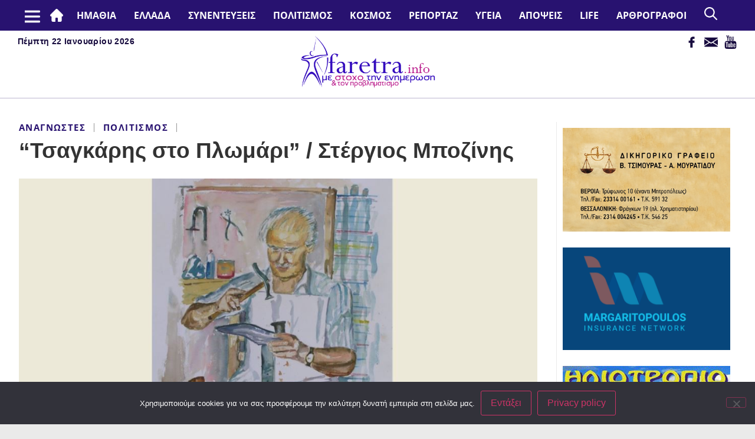

--- FILE ---
content_type: text/html; charset=UTF-8
request_url: https://faretra.info/2023/10/02/tsagkaris-sto-plomari-stergios-bozinis/
body_size: 142295
content:
	<!doctype html>
<html lang="el">
	<head>
		<meta charset="UTF-8">
				<meta name="viewport" content="width=device-width, initial-scale=1">
		<link rel="profile" href="https://gmpg.org/xfn/11">
		<title>&#8220;Τσαγκάρης στο Πλωμάρι&#8221; / Στέργιος Μποζίνης &#x2d; Faretra.info Ηλεκτρονική Εφημερίδα της Ημαθίας</title>
	<style>img:is([sizes="auto" i], [sizes^="auto," i]) { contain-intrinsic-size: 3000px 1500px }</style>
	
<!-- The SEO Framework by Sybre Waaijer -->
<meta name="robots" content="max-snippet:-1,max-image-preview:large,max-video-preview:-1" />
<link rel="canonical" href="https://faretra.info/2023/10/02/tsagkaris-sto-plomari-stergios-bozinis/" />
<meta name="description" content="&Alpha;&phi;&iota;&epsilon;&rho;&omega;&mu;έ&nu;&omicron;&sigmaf; &sigma;&tau;&eta;&nu; &tau;&rho;ί&tau;&eta; &eta;&lambda;&iota;&kappa;ί&alpha; &omicron; &pi;ί&nu;&alpha;&kappa;&alpha;&sigmaf; &tau;&omicron;&upsilon; &Sigma;&tau;έ&rho;&gamma;&iota;&omicron;&upsilon; &Mu;&pi;&omicron;&zeta;ί&nu;&eta;, &pi;&omicron;&upsilon; &mu;&alpha;&sigmaf; έ&sigma;&tau;&epsilon;&iota;&lambda;&epsilon; &chi;&theta;&epsilon;&sigmaf;. &Omicron;&iota; &upsilon;&delta;&alpha;&tau;&omicron;&gamma;&rho;&alpha;&phi;ί&epsilon;&sigmaf; &tau;&omicron;&upsilon; &Mu;&pi;&omicron;&zeta;ί&nu;&eta;, &epsilon;ί&tau;&epsilon; έ&chi;&omicron;&upsilon;&nu; &omega;&sigmaf; &theta;έ&mu;&alpha; &tau;&omicron;&nu; ά&nu;&theta;&rho;&omega;&pi;&omicron;, &epsilon;ί&tau;&epsilon; &tau;&omicron;&pi;ί&alpha;&#8230;" />
<meta property="og:type" content="article" />
<meta property="og:locale" content="el_GR" />
<meta property="og:site_name" content="Faretra.info Ηλεκτρονική Εφημερίδα της Ημαθίας" />
<meta property="og:title" content="&#8220;Τσαγκάρης στο Πλωμάρι&#8221; / Στέργιος Μποζίνης" />
<meta property="og:description" content="&Alpha;&phi;&iota;&epsilon;&rho;&omega;&mu;έ&nu;&omicron;&sigmaf; &sigma;&tau;&eta;&nu; &tau;&rho;ί&tau;&eta; &eta;&lambda;&iota;&kappa;ί&alpha; &omicron; &pi;ί&nu;&alpha;&kappa;&alpha;&sigmaf; &tau;&omicron;&upsilon; &Sigma;&tau;έ&rho;&gamma;&iota;&omicron;&upsilon; &Mu;&pi;&omicron;&zeta;ί&nu;&eta;, &pi;&omicron;&upsilon; &mu;&alpha;&sigmaf; έ&sigma;&tau;&epsilon;&iota;&lambda;&epsilon; &chi;&theta;&epsilon;&sigmaf;. &Omicron;&iota; &upsilon;&delta;&alpha;&tau;&omicron;&gamma;&rho;&alpha;&phi;ί&epsilon;&sigmaf; &tau;&omicron;&upsilon; &Mu;&pi;&omicron;&zeta;ί&nu;&eta;, &epsilon;ί&tau;&epsilon; έ&chi;&omicron;&upsilon;&nu; &omega;&sigmaf; &theta;έ&mu;&alpha; &tau;&omicron;&nu; ά&nu;&theta;&rho;&omega;&pi;&omicron;, &epsilon;ί&tau;&epsilon; &tau;&omicron;&pi;ί&alpha;, &epsilon;ί&nu;&alpha;&iota; &pi;ά&nu;&tau;&alpha; &epsilon;&kappa;&phi;&rho;&alpha;&sigma;&tau;&iota;&kappa;έ&sigmaf;." />
<meta property="og:url" content="https://faretra.info/2023/10/02/tsagkaris-sto-plomari-stergios-bozinis/" />
<meta property="og:image" content="https://faretra.info/wp-content/uploads/2023/10/α-1.jpg" />
<meta property="og:image:width" content="1024" />
<meta property="og:image:height" content="633" />
<meta property="article:published_time" content="2023-10-02T08:23:14+00:00" />
<meta property="article:modified_time" content="2023-10-02T08:23:14+00:00" />
<meta name="twitter:card" content="summary_large_image" />
<meta name="twitter:title" content="&#8220;Τσαγκάρης στο Πλωμάρι&#8221; / Στέργιος Μποζίνης" />
<meta name="twitter:description" content="&Alpha;&phi;&iota;&epsilon;&rho;&omega;&mu;έ&nu;&omicron;&sigmaf; &sigma;&tau;&eta;&nu; &tau;&rho;ί&tau;&eta; &eta;&lambda;&iota;&kappa;ί&alpha; &omicron; &pi;ί&nu;&alpha;&kappa;&alpha;&sigmaf; &tau;&omicron;&upsilon; &Sigma;&tau;έ&rho;&gamma;&iota;&omicron;&upsilon; &Mu;&pi;&omicron;&zeta;ί&nu;&eta;, &pi;&omicron;&upsilon; &mu;&alpha;&sigmaf; έ&sigma;&tau;&epsilon;&iota;&lambda;&epsilon; &chi;&theta;&epsilon;&sigmaf;. &Omicron;&iota; &upsilon;&delta;&alpha;&tau;&omicron;&gamma;&rho;&alpha;&phi;ί&epsilon;&sigmaf; &tau;&omicron;&upsilon; &Mu;&pi;&omicron;&zeta;ί&nu;&eta;, &epsilon;ί&tau;&epsilon; έ&chi;&omicron;&upsilon;&nu; &omega;&sigmaf; &theta;έ&mu;&alpha; &tau;&omicron;&nu; ά&nu;&theta;&rho;&omega;&pi;&omicron;, &epsilon;ί&tau;&epsilon; &tau;&omicron;&pi;ί&alpha;, &epsilon;ί&nu;&alpha;&iota; &pi;ά&nu;&tau;&alpha; &epsilon;&kappa;&phi;&rho;&alpha;&sigma;&tau;&iota;&kappa;έ&sigmaf;." />
<meta name="twitter:image" content="https://faretra.info/wp-content/uploads/2023/10/α-1.jpg" />
<script type="application/ld+json">{"@context":"https://schema.org","@graph":[{"@type":"WebSite","@id":"https://faretra.info/#/schema/WebSite","url":"https://faretra.info/","name":"Faretra.info Ηλεκτρονική Εφημερίδα της Ημαθίας","description":"Διαβάστε νέα και απόψεις που αφορούν την Ημαθία (Βέροια, Νάουσα, Αλεξάνδρεια).","inLanguage":"el","potentialAction":{"@type":"SearchAction","target":{"@type":"EntryPoint","urlTemplate":"https://faretra.info/search/{search_term_string}/"},"query-input":"required name=search_term_string"},"publisher":{"@type":"Organization","@id":"https://faretra.info/#/schema/Organization","name":"Faretra.info Ηλεκτρονική Εφημερίδα της Ημαθίας","url":"https://faretra.info/"}},{"@type":"WebPage","@id":"https://faretra.info/2023/10/02/tsagkaris-sto-plomari-stergios-bozinis/","url":"https://faretra.info/2023/10/02/tsagkaris-sto-plomari-stergios-bozinis/","name":"&#8220;Τσαγκάρης στο Πλωμάρι&#8221; / Στέργιος Μποζίνης &#x2d; Faretra.info Ηλεκτρονική Εφημερίδα της Ημαθίας","description":"&Alpha;&phi;&iota;&epsilon;&rho;&omega;&mu;έ&nu;&omicron;&sigmaf; &sigma;&tau;&eta;&nu; &tau;&rho;ί&tau;&eta; &eta;&lambda;&iota;&kappa;ί&alpha; &omicron; &pi;ί&nu;&alpha;&kappa;&alpha;&sigmaf; &tau;&omicron;&upsilon; &Sigma;&tau;έ&rho;&gamma;&iota;&omicron;&upsilon; &Mu;&pi;&omicron;&zeta;ί&nu;&eta;, &pi;&omicron;&upsilon; &mu;&alpha;&sigmaf; έ&sigma;&tau;&epsilon;&iota;&lambda;&epsilon; &chi;&theta;&epsilon;&sigmaf;. &Omicron;&iota; &upsilon;&delta;&alpha;&tau;&omicron;&gamma;&rho;&alpha;&phi;ί&epsilon;&sigmaf; &tau;&omicron;&upsilon; &Mu;&pi;&omicron;&zeta;ί&nu;&eta;, &epsilon;ί&tau;&epsilon; έ&chi;&omicron;&upsilon;&nu; &omega;&sigmaf; &theta;έ&mu;&alpha; &tau;&omicron;&nu; ά&nu;&theta;&rho;&omega;&pi;&omicron;, &epsilon;ί&tau;&epsilon; &tau;&omicron;&pi;ί&alpha;&#8230;","inLanguage":"el","isPartOf":{"@id":"https://faretra.info/#/schema/WebSite"},"breadcrumb":{"@type":"BreadcrumbList","@id":"https://faretra.info/#/schema/BreadcrumbList","itemListElement":[{"@type":"ListItem","position":1,"item":"https://faretra.info/","name":"Faretra.info Ηλεκτρονική Εφημερίδα της Ημαθίας"},{"@type":"ListItem","position":2,"item":"https://faretra.info/category/anagnostes/","name":"Κατηγορία: Αναγνώστες"},{"@type":"ListItem","position":3,"name":"&#8220;Τσαγκάρης στο Πλωμάρι&#8221; / Στέργιος Μποζίνης"}]},"potentialAction":{"@type":"ReadAction","target":"https://faretra.info/2023/10/02/tsagkaris-sto-plomari-stergios-bozinis/"},"datePublished":"2023-10-02T08:23:14+00:00","dateModified":"2023-10-02T08:23:14+00:00","author":{"@type":"Person","@id":"https://faretra.info/#/schema/Person/62ff12f10efc4922edd694cb980c6a1a","name":"Faretra.info","description":"&Sigma;ύ&nu;&tau;&alpha;&xi;&eta;, &epsilon;&pi;&epsilon;&xi;&epsilon;&rho;&gamma;&alpha;&sigma;ί&alpha; ύ&lambda;&eta;&sigmaf; &amp;"}}]}</script>
<!-- / The SEO Framework by Sybre Waaijer | 4.96ms meta | 0.07ms boot -->


<!-- Google Tag Manager by PYS -->
    <script data-cfasync="false" data-pagespeed-no-defer>
	    window.dataLayerPYS = window.dataLayerPYS || [];
	</script>
<!-- End Google Tag Manager by PYS --><script type='application/javascript'  id='pys-version-script'>console.log('PixelYourSite Free version 11.1.5.2');</script>

<link rel="alternate" type="application/rss+xml" title="Ροή RSS &raquo; Faretra.info Ηλεκτρονική Εφημερίδα της Ημαθίας" href="https://faretra.info/feed/" />
<link rel="alternate" type="application/rss+xml" title="Ροή Σχολίων &raquo; Faretra.info Ηλεκτρονική Εφημερίδα της Ημαθίας" href="https://faretra.info/comments/feed/" />
<style id='wp-emoji-styles-inline-css' type='text/css'>

	img.wp-smiley, img.emoji {
		display: inline !important;
		border: none !important;
		box-shadow: none !important;
		height: 1em !important;
		width: 1em !important;
		margin: 0 0.07em !important;
		vertical-align: -0.1em !important;
		background: none !important;
		padding: 0 !important;
	}
</style>
<link rel='stylesheet' id='wp-block-library-css' href='https://faretra.info/wp-includes/css/dist/block-library/style.min.css?ver=6.8.3' type='text/css' media='all' />
<style id='classic-theme-styles-inline-css' type='text/css'>
/*! This file is auto-generated */
.wp-block-button__link{color:#fff;background-color:#32373c;border-radius:9999px;box-shadow:none;text-decoration:none;padding:calc(.667em + 2px) calc(1.333em + 2px);font-size:1.125em}.wp-block-file__button{background:#32373c;color:#fff;text-decoration:none}
</style>
<style id='global-styles-inline-css' type='text/css'>
:root{--wp--preset--aspect-ratio--square: 1;--wp--preset--aspect-ratio--4-3: 4/3;--wp--preset--aspect-ratio--3-4: 3/4;--wp--preset--aspect-ratio--3-2: 3/2;--wp--preset--aspect-ratio--2-3: 2/3;--wp--preset--aspect-ratio--16-9: 16/9;--wp--preset--aspect-ratio--9-16: 9/16;--wp--preset--color--black: #000000;--wp--preset--color--cyan-bluish-gray: #abb8c3;--wp--preset--color--white: #ffffff;--wp--preset--color--pale-pink: #f78da7;--wp--preset--color--vivid-red: #cf2e2e;--wp--preset--color--luminous-vivid-orange: #ff6900;--wp--preset--color--luminous-vivid-amber: #fcb900;--wp--preset--color--light-green-cyan: #7bdcb5;--wp--preset--color--vivid-green-cyan: #00d084;--wp--preset--color--pale-cyan-blue: #8ed1fc;--wp--preset--color--vivid-cyan-blue: #0693e3;--wp--preset--color--vivid-purple: #9b51e0;--wp--preset--gradient--vivid-cyan-blue-to-vivid-purple: linear-gradient(135deg,rgba(6,147,227,1) 0%,rgb(155,81,224) 100%);--wp--preset--gradient--light-green-cyan-to-vivid-green-cyan: linear-gradient(135deg,rgb(122,220,180) 0%,rgb(0,208,130) 100%);--wp--preset--gradient--luminous-vivid-amber-to-luminous-vivid-orange: linear-gradient(135deg,rgba(252,185,0,1) 0%,rgba(255,105,0,1) 100%);--wp--preset--gradient--luminous-vivid-orange-to-vivid-red: linear-gradient(135deg,rgba(255,105,0,1) 0%,rgb(207,46,46) 100%);--wp--preset--gradient--very-light-gray-to-cyan-bluish-gray: linear-gradient(135deg,rgb(238,238,238) 0%,rgb(169,184,195) 100%);--wp--preset--gradient--cool-to-warm-spectrum: linear-gradient(135deg,rgb(74,234,220) 0%,rgb(151,120,209) 20%,rgb(207,42,186) 40%,rgb(238,44,130) 60%,rgb(251,105,98) 80%,rgb(254,248,76) 100%);--wp--preset--gradient--blush-light-purple: linear-gradient(135deg,rgb(255,206,236) 0%,rgb(152,150,240) 100%);--wp--preset--gradient--blush-bordeaux: linear-gradient(135deg,rgb(254,205,165) 0%,rgb(254,45,45) 50%,rgb(107,0,62) 100%);--wp--preset--gradient--luminous-dusk: linear-gradient(135deg,rgb(255,203,112) 0%,rgb(199,81,192) 50%,rgb(65,88,208) 100%);--wp--preset--gradient--pale-ocean: linear-gradient(135deg,rgb(255,245,203) 0%,rgb(182,227,212) 50%,rgb(51,167,181) 100%);--wp--preset--gradient--electric-grass: linear-gradient(135deg,rgb(202,248,128) 0%,rgb(113,206,126) 100%);--wp--preset--gradient--midnight: linear-gradient(135deg,rgb(2,3,129) 0%,rgb(40,116,252) 100%);--wp--preset--font-size--small: 13px;--wp--preset--font-size--medium: 20px;--wp--preset--font-size--large: 36px;--wp--preset--font-size--x-large: 42px;--wp--preset--spacing--20: 0.44rem;--wp--preset--spacing--30: 0.67rem;--wp--preset--spacing--40: 1rem;--wp--preset--spacing--50: 1.5rem;--wp--preset--spacing--60: 2.25rem;--wp--preset--spacing--70: 3.38rem;--wp--preset--spacing--80: 5.06rem;--wp--preset--shadow--natural: 6px 6px 9px rgba(0, 0, 0, 0.2);--wp--preset--shadow--deep: 12px 12px 50px rgba(0, 0, 0, 0.4);--wp--preset--shadow--sharp: 6px 6px 0px rgba(0, 0, 0, 0.2);--wp--preset--shadow--outlined: 6px 6px 0px -3px rgba(255, 255, 255, 1), 6px 6px rgba(0, 0, 0, 1);--wp--preset--shadow--crisp: 6px 6px 0px rgba(0, 0, 0, 1);}:where(.is-layout-flex){gap: 0.5em;}:where(.is-layout-grid){gap: 0.5em;}body .is-layout-flex{display: flex;}.is-layout-flex{flex-wrap: wrap;align-items: center;}.is-layout-flex > :is(*, div){margin: 0;}body .is-layout-grid{display: grid;}.is-layout-grid > :is(*, div){margin: 0;}:where(.wp-block-columns.is-layout-flex){gap: 2em;}:where(.wp-block-columns.is-layout-grid){gap: 2em;}:where(.wp-block-post-template.is-layout-flex){gap: 1.25em;}:where(.wp-block-post-template.is-layout-grid){gap: 1.25em;}.has-black-color{color: var(--wp--preset--color--black) !important;}.has-cyan-bluish-gray-color{color: var(--wp--preset--color--cyan-bluish-gray) !important;}.has-white-color{color: var(--wp--preset--color--white) !important;}.has-pale-pink-color{color: var(--wp--preset--color--pale-pink) !important;}.has-vivid-red-color{color: var(--wp--preset--color--vivid-red) !important;}.has-luminous-vivid-orange-color{color: var(--wp--preset--color--luminous-vivid-orange) !important;}.has-luminous-vivid-amber-color{color: var(--wp--preset--color--luminous-vivid-amber) !important;}.has-light-green-cyan-color{color: var(--wp--preset--color--light-green-cyan) !important;}.has-vivid-green-cyan-color{color: var(--wp--preset--color--vivid-green-cyan) !important;}.has-pale-cyan-blue-color{color: var(--wp--preset--color--pale-cyan-blue) !important;}.has-vivid-cyan-blue-color{color: var(--wp--preset--color--vivid-cyan-blue) !important;}.has-vivid-purple-color{color: var(--wp--preset--color--vivid-purple) !important;}.has-black-background-color{background-color: var(--wp--preset--color--black) !important;}.has-cyan-bluish-gray-background-color{background-color: var(--wp--preset--color--cyan-bluish-gray) !important;}.has-white-background-color{background-color: var(--wp--preset--color--white) !important;}.has-pale-pink-background-color{background-color: var(--wp--preset--color--pale-pink) !important;}.has-vivid-red-background-color{background-color: var(--wp--preset--color--vivid-red) !important;}.has-luminous-vivid-orange-background-color{background-color: var(--wp--preset--color--luminous-vivid-orange) !important;}.has-luminous-vivid-amber-background-color{background-color: var(--wp--preset--color--luminous-vivid-amber) !important;}.has-light-green-cyan-background-color{background-color: var(--wp--preset--color--light-green-cyan) !important;}.has-vivid-green-cyan-background-color{background-color: var(--wp--preset--color--vivid-green-cyan) !important;}.has-pale-cyan-blue-background-color{background-color: var(--wp--preset--color--pale-cyan-blue) !important;}.has-vivid-cyan-blue-background-color{background-color: var(--wp--preset--color--vivid-cyan-blue) !important;}.has-vivid-purple-background-color{background-color: var(--wp--preset--color--vivid-purple) !important;}.has-black-border-color{border-color: var(--wp--preset--color--black) !important;}.has-cyan-bluish-gray-border-color{border-color: var(--wp--preset--color--cyan-bluish-gray) !important;}.has-white-border-color{border-color: var(--wp--preset--color--white) !important;}.has-pale-pink-border-color{border-color: var(--wp--preset--color--pale-pink) !important;}.has-vivid-red-border-color{border-color: var(--wp--preset--color--vivid-red) !important;}.has-luminous-vivid-orange-border-color{border-color: var(--wp--preset--color--luminous-vivid-orange) !important;}.has-luminous-vivid-amber-border-color{border-color: var(--wp--preset--color--luminous-vivid-amber) !important;}.has-light-green-cyan-border-color{border-color: var(--wp--preset--color--light-green-cyan) !important;}.has-vivid-green-cyan-border-color{border-color: var(--wp--preset--color--vivid-green-cyan) !important;}.has-pale-cyan-blue-border-color{border-color: var(--wp--preset--color--pale-cyan-blue) !important;}.has-vivid-cyan-blue-border-color{border-color: var(--wp--preset--color--vivid-cyan-blue) !important;}.has-vivid-purple-border-color{border-color: var(--wp--preset--color--vivid-purple) !important;}.has-vivid-cyan-blue-to-vivid-purple-gradient-background{background: var(--wp--preset--gradient--vivid-cyan-blue-to-vivid-purple) !important;}.has-light-green-cyan-to-vivid-green-cyan-gradient-background{background: var(--wp--preset--gradient--light-green-cyan-to-vivid-green-cyan) !important;}.has-luminous-vivid-amber-to-luminous-vivid-orange-gradient-background{background: var(--wp--preset--gradient--luminous-vivid-amber-to-luminous-vivid-orange) !important;}.has-luminous-vivid-orange-to-vivid-red-gradient-background{background: var(--wp--preset--gradient--luminous-vivid-orange-to-vivid-red) !important;}.has-very-light-gray-to-cyan-bluish-gray-gradient-background{background: var(--wp--preset--gradient--very-light-gray-to-cyan-bluish-gray) !important;}.has-cool-to-warm-spectrum-gradient-background{background: var(--wp--preset--gradient--cool-to-warm-spectrum) !important;}.has-blush-light-purple-gradient-background{background: var(--wp--preset--gradient--blush-light-purple) !important;}.has-blush-bordeaux-gradient-background{background: var(--wp--preset--gradient--blush-bordeaux) !important;}.has-luminous-dusk-gradient-background{background: var(--wp--preset--gradient--luminous-dusk) !important;}.has-pale-ocean-gradient-background{background: var(--wp--preset--gradient--pale-ocean) !important;}.has-electric-grass-gradient-background{background: var(--wp--preset--gradient--electric-grass) !important;}.has-midnight-gradient-background{background: var(--wp--preset--gradient--midnight) !important;}.has-small-font-size{font-size: var(--wp--preset--font-size--small) !important;}.has-medium-font-size{font-size: var(--wp--preset--font-size--medium) !important;}.has-large-font-size{font-size: var(--wp--preset--font-size--large) !important;}.has-x-large-font-size{font-size: var(--wp--preset--font-size--x-large) !important;}
:where(.wp-block-post-template.is-layout-flex){gap: 1.25em;}:where(.wp-block-post-template.is-layout-grid){gap: 1.25em;}
:where(.wp-block-columns.is-layout-flex){gap: 2em;}:where(.wp-block-columns.is-layout-grid){gap: 2em;}
:root :where(.wp-block-pullquote){font-size: 1.5em;line-height: 1.6;}
</style>
<link rel='stylesheet' id='cookie-notice-front-css' href='https://faretra.info/wp-content/plugins/cookie-notice/css/front.min.css?ver=2.5.11' type='text/css' media='all' />
<link rel='stylesheet' id='ppress-frontend-css' href='https://faretra.info/wp-content/plugins/wp-user-avatar/assets/css/frontend.min.css?ver=4.16.7' type='text/css' media='all' />
<link rel='stylesheet' id='ppress-flatpickr-css' href='https://faretra.info/wp-content/plugins/wp-user-avatar/assets/flatpickr/flatpickr.min.css?ver=4.16.7' type='text/css' media='all' />
<link rel='stylesheet' id='ppress-select2-css' href='https://faretra.info/wp-content/plugins/wp-user-avatar/assets/select2/select2.min.css?ver=6.8.3' type='text/css' media='all' />
<link rel='stylesheet' id='hello-elementor-css' href='https://faretra.info/wp-content/themes/hello-elementor/style.min.css?ver=2.5.0' type='text/css' media='all' />
<link rel='stylesheet' id='hello-elementor-theme-style-css' href='https://faretra.info/wp-content/themes/hello-elementor/theme.min.css?ver=2.5.0' type='text/css' media='all' />
<link rel='stylesheet' id='wp-pagenavi-css' href='https://faretra.info/wp-content/plugins/wp-pagenavi/pagenavi-css.css?ver=2.70' type='text/css' media='all' />
<link rel='stylesheet' id='child-style-css' href='https://faretra.info/wp-content/themes/faretra-v2/style.css?ver=0.10' type='text/css' media='all' />
<link rel='stylesheet' id='responsive-style-css' href='https://faretra.info/wp-content/themes/faretra-v2/responsive.css?ver=0.10' type='text/css' media='all' />
<link rel='stylesheet' id='slick-style-css' href='https://faretra.info/wp-content/themes/faretra-v2/assets/css/slick.css?ver=0.10' type='text/css' media='all' />
<link rel='stylesheet' id='slick-theme-style-css' href='https://faretra.info/wp-content/themes/faretra-v2/assets/css/slick-theme.css?ver=0.10' type='text/css' media='all' />
<script type="text/javascript" src="https://faretra.info/wp-includes/js/jquery/jquery.min.js?ver=3.7.1" id="jquery-core-js"></script>
<script type="text/javascript" src="https://faretra.info/wp-includes/js/jquery/jquery-migrate.min.js?ver=3.4.1" id="jquery-migrate-js"></script>
<script type="text/javascript" src="https://faretra.info/wp-content/plugins/wp-user-avatar/assets/flatpickr/flatpickr.min.js?ver=4.16.7" id="ppress-flatpickr-js"></script>
<script type="text/javascript" src="https://faretra.info/wp-content/plugins/wp-user-avatar/assets/select2/select2.min.js?ver=4.16.7" id="ppress-select2-js"></script>
<script type="text/javascript" src="https://faretra.info/wp-content/plugins/pixelyoursite/dist/scripts/jquery.bind-first-0.2.3.min.js?ver=0.2.3" id="jquery-bind-first-js"></script>
<script type="text/javascript" src="https://faretra.info/wp-content/plugins/pixelyoursite/dist/scripts/js.cookie-2.1.3.min.js?ver=2.1.3" id="js-cookie-pys-js"></script>
<script type="text/javascript" src="https://faretra.info/wp-content/plugins/pixelyoursite/dist/scripts/tld.min.js?ver=2.3.1" id="js-tld-js"></script>
<script type="text/javascript" id="pys-js-extra">
/* <![CDATA[ */
var pysOptions = {"staticEvents":[],"dynamicEvents":[],"triggerEvents":[],"triggerEventTypes":[],"ga":{"trackingIds":["G-26J1D0QNQK"],"commentEventEnabled":true,"downloadEnabled":true,"formEventEnabled":true,"crossDomainEnabled":false,"crossDomainAcceptIncoming":false,"crossDomainDomains":[],"isDebugEnabled":[],"serverContainerUrls":{"G-26J1D0QNQK":{"enable_server_container":"","server_container_url":"","transport_url":""}},"additionalConfig":{"G-26J1D0QNQK":{"first_party_collection":true}},"disableAdvertisingFeatures":false,"disableAdvertisingPersonalization":false,"wooVariableAsSimple":true,"custom_page_view_event":false},"debug":"","siteUrl":"https:\/\/faretra.info","ajaxUrl":"https:\/\/faretra.info\/wp-admin\/admin-ajax.php","ajax_event":"37b5751a02","enable_remove_download_url_param":"1","cookie_duration":"7","last_visit_duration":"60","enable_success_send_form":"","ajaxForServerEvent":"1","ajaxForServerStaticEvent":"1","useSendBeacon":"1","send_external_id":"1","external_id_expire":"180","track_cookie_for_subdomains":"1","google_consent_mode":"1","gdpr":{"ajax_enabled":false,"all_disabled_by_api":false,"facebook_disabled_by_api":false,"analytics_disabled_by_api":false,"google_ads_disabled_by_api":false,"pinterest_disabled_by_api":false,"bing_disabled_by_api":false,"reddit_disabled_by_api":false,"externalID_disabled_by_api":false,"facebook_prior_consent_enabled":true,"analytics_prior_consent_enabled":true,"google_ads_prior_consent_enabled":null,"pinterest_prior_consent_enabled":true,"bing_prior_consent_enabled":true,"cookiebot_integration_enabled":false,"cookiebot_facebook_consent_category":"marketing","cookiebot_analytics_consent_category":"statistics","cookiebot_tiktok_consent_category":"marketing","cookiebot_google_ads_consent_category":"marketing","cookiebot_pinterest_consent_category":"marketing","cookiebot_bing_consent_category":"marketing","consent_magic_integration_enabled":false,"real_cookie_banner_integration_enabled":false,"cookie_notice_integration_enabled":false,"cookie_law_info_integration_enabled":false,"analytics_storage":{"enabled":true,"value":"granted","filter":false},"ad_storage":{"enabled":true,"value":"granted","filter":false},"ad_user_data":{"enabled":true,"value":"granted","filter":false},"ad_personalization":{"enabled":true,"value":"granted","filter":false}},"cookie":{"disabled_all_cookie":false,"disabled_start_session_cookie":false,"disabled_advanced_form_data_cookie":false,"disabled_landing_page_cookie":false,"disabled_first_visit_cookie":false,"disabled_trafficsource_cookie":false,"disabled_utmTerms_cookie":false,"disabled_utmId_cookie":false},"tracking_analytics":{"TrafficSource":"direct","TrafficLanding":"undefined","TrafficUtms":[],"TrafficUtmsId":[]},"GATags":{"ga_datalayer_type":"default","ga_datalayer_name":"dataLayerPYS"},"woo":{"enabled":false},"edd":{"enabled":false},"cache_bypass":"1769059172"};
/* ]]> */
</script>
<script type="text/javascript" src="https://faretra.info/wp-content/plugins/pixelyoursite/dist/scripts/public.js?ver=11.1.5.2" id="pys-js"></script>
<script type="text/javascript" src="https://faretra.info/wp-content/themes/faretra-v2/assets/js/slick.min.js?ver=0.10" id="slick-js"></script>
<link rel="https://api.w.org/" href="https://faretra.info/wp-json/" /><link rel="alternate" title="JSON" type="application/json" href="https://faretra.info/wp-json/wp/v2/posts/381796" /><link rel="EditURI" type="application/rsd+xml" title="RSD" href="https://faretra.info/xmlrpc.php?rsd" />
<link rel="alternate" title="oEmbed (JSON)" type="application/json+oembed" href="https://faretra.info/wp-json/oembed/1.0/embed?url=https%3A%2F%2Ffaretra.info%2F2023%2F10%2F02%2Ftsagkaris-sto-plomari-stergios-bozinis%2F" />
<link rel="alternate" title="oEmbed (XML)" type="text/xml+oembed" href="https://faretra.info/wp-json/oembed/1.0/embed?url=https%3A%2F%2Ffaretra.info%2F2023%2F10%2F02%2Ftsagkaris-sto-plomari-stergios-bozinis%2F&#038;format=xml" />
	<meta name="generator" content="WP Rocket 3.20.2" data-wpr-features="wpr_preload_links wpr_desktop" /></head>
<body class="wp-singular post-template-default single single-post postid-381796 single-format-standard wp-theme-hello-elementor wp-child-theme-faretra-v2 cookies-not-set">



<header data-rocket-location-hash="36c6bcf25eaacb5252c744cc88a6cc2e" class="site-header" role="banner">
    <div data-rocket-location-hash="e54a75e13d19364e3926ed189097d808" class="main-nav desktop">
        <div data-rocket-location-hash="40f22408a88335a0945fffe944caafc3" class="container">
            <nav class="site-navigation" role="navigation">
                <div class="msr_mobile_top_left"></div>
                <div class="menu-main-container"><ul id="menu-main" class="menu"><li id="menu-item-10270" class="msr-menu-home menu-item menu-item-type-post_type menu-item-object-page menu-item-home menu-item-10270"><a href="https://faretra.info/">#2 (χωρίς τίτλο)</a></li>
<li id="menu-item-302786" class="menu-item menu-item-type-taxonomy menu-item-object-category menu-item-has-children menu-item-302786"><a href="https://faretra.info/category/topika/">ΗΜΑΘΙΑ</a>
<ul class="sub-menu">
	<li id="menu-item-302787" class="menu-item menu-item-type-taxonomy menu-item-object-category menu-item-302787"><a href="https://faretra.info/category/topika/topika-veria/">Βέροια</a></li>
	<li id="menu-item-302788" class="menu-item menu-item-type-taxonomy menu-item-object-category menu-item-302788"><a href="https://faretra.info/category/topika/topika-naousa/">Νάουσα</a></li>
	<li id="menu-item-302789" class="menu-item menu-item-type-taxonomy menu-item-object-category menu-item-302789"><a href="https://faretra.info/category/topika/topika-alexandreia/">Αλεξάνδρεια</a></li>
	<li id="menu-item-302790" class="menu-item menu-item-type-taxonomy menu-item-object-category menu-item-302790"><a href="https://faretra.info/category/topika/topika-agrotika/">Αγροτικά</a></li>
	<li id="menu-item-302791" class="menu-item menu-item-type-taxonomy menu-item-object-category menu-item-302791"><a href="https://faretra.info/category/topika/topika-ekklisia/">Εκκλησια</a></li>
	<li id="menu-item-302838" class="menu-item menu-item-type-taxonomy menu-item-object-category menu-item-302838"><a href="https://faretra.info/category/topika/topika-athlitika/">Αθλητικά</a></li>
	<li id="menu-item-302840" class="menu-item menu-item-type-taxonomy menu-item-object-category menu-item-302840"><a href="https://faretra.info/category/topika/topika-palia-veria/">Παλιά Βέροια</a></li>
	<li id="menu-item-302792" class="menu-item menu-item-type-taxonomy menu-item-object-category menu-item-302792"><a href="https://faretra.info/category/topika/topika-astinomiko-deltio/">Αστυνομικό Δελτίο</a></li>
	<li id="menu-item-302794" class="menu-item menu-item-type-taxonomy menu-item-object-category menu-item-302794"><a href="https://faretra.info/category/topika/topika-weather/">Καιρός</a></li>
	<li id="menu-item-302839" class="menu-item menu-item-type-taxonomy menu-item-object-category menu-item-302839"><a href="https://faretra.info/category/topika/aggelies/">Αγγελίες</a></li>
</ul>
</li>
<li id="menu-item-302796" class="menu-item menu-item-type-taxonomy menu-item-object-category menu-item-has-children menu-item-302796"><a href="https://faretra.info/category/ellada/">Ελλάδα</a>
<ul class="sub-menu">
	<li id="menu-item-302799" class="menu-item menu-item-type-taxonomy menu-item-object-category menu-item-302799"><a href="https://faretra.info/category/ellada/ellada-koinonia/">Κοινωνία</a></li>
	<li id="menu-item-302801" class="menu-item menu-item-type-taxonomy menu-item-object-category menu-item-302801"><a href="https://faretra.info/category/ellada/ellada-oikonomia/">Οικονομία</a></li>
	<li id="menu-item-302802" class="menu-item menu-item-type-taxonomy menu-item-object-category menu-item-302802"><a href="https://faretra.info/category/ellada/ellada-politiki/">Πολιτική</a></li>
	<li id="menu-item-302803" class="menu-item menu-item-type-taxonomy menu-item-object-category menu-item-302803"><a href="https://faretra.info/category/ellada/ellada-paideia/">Παιδεία</a></li>
	<li id="menu-item-302804" class="menu-item menu-item-type-taxonomy menu-item-object-category menu-item-302804"><a href="https://faretra.info/category/ellada/ellada-perivallon/">Περιβάλλον</a></li>
	<li id="menu-item-302797" class="menu-item menu-item-type-taxonomy menu-item-object-category menu-item-302797"><a href="https://faretra.info/category/ellada/ellada-epistimi/">Επιστήμη</a></li>
	<li id="menu-item-302798" class="menu-item menu-item-type-taxonomy menu-item-object-category menu-item-302798"><a href="https://faretra.info/category/ellada/ellada-weather/">Καιρός</a></li>
</ul>
</li>
<li id="menu-item-10175" class="menu-item menu-item-type-taxonomy menu-item-object-category menu-item-10175"><a href="https://faretra.info/category/synentefxeis/">Συνεντευξεις</a></li>
<li id="menu-item-302805" class="menu-item menu-item-type-taxonomy menu-item-object-category current-post-ancestor current-menu-parent current-post-parent menu-item-has-children menu-item-302805"><a href="https://faretra.info/category/politismos/">Πολιτισμός</a>
<ul class="sub-menu">
	<li id="menu-item-302806" class="menu-item menu-item-type-taxonomy menu-item-object-category menu-item-302806"><a href="https://faretra.info/category/politismos/politismos-logotechnia/">Λογοτεχνία</a></li>
	<li id="menu-item-302807" class="menu-item menu-item-type-taxonomy menu-item-object-category menu-item-302807"><a href="https://faretra.info/category/politismos/politismos-mousiki/">Μουσική</a></li>
	<li id="menu-item-302810" class="menu-item menu-item-type-taxonomy menu-item-object-category menu-item-302810"><a href="https://faretra.info/category/politismos/politismos-chronografima/">Χρονογράφημα</a></li>
	<li id="menu-item-302811" class="menu-item menu-item-type-taxonomy menu-item-object-category menu-item-302811"><a href="https://faretra.info/category/politismos/politismos-grammata-texnes/">Γράμματα &amp; Τέχνες</a></li>
	<li id="menu-item-302812" class="menu-item menu-item-type-taxonomy menu-item-object-category menu-item-302812"><a href="https://faretra.info/category/politismos/politismos-istoria/">Ιστορία</a></li>
	<li id="menu-item-302813" class="menu-item menu-item-type-taxonomy menu-item-object-category menu-item-302813"><a href="https://faretra.info/category/politismos/politismos-vivlio/">Βιβλίο</a></li>
	<li id="menu-item-302816" class="menu-item menu-item-type-taxonomy menu-item-object-category menu-item-302816"><a href="https://faretra.info/category/politismos/politismos-theamata/">Θεάματα</a></li>
	<li id="menu-item-302817" class="menu-item menu-item-type-taxonomy menu-item-object-category menu-item-302817"><a href="https://faretra.info/category/politismos/politismos-laografia/">Λαογραφία</a></li>
	<li id="menu-item-371871" class="menu-item menu-item-type-taxonomy menu-item-object-category menu-item-371871"><a href="https://faretra.info/category/politismos/politismos-theatro/">Θέατρο</a></li>
</ul>
</li>
<li id="menu-item-302825" class="menu-item menu-item-type-taxonomy menu-item-object-category menu-item-has-children menu-item-302825"><a href="https://faretra.info/category/kosmos/">Κόσμος</a>
<ul class="sub-menu">
	<li id="menu-item-307606" class="menu-item menu-item-type-taxonomy menu-item-object-category menu-item-307606"><a href="https://faretra.info/category/kosmos/kosmos-epistimi/">Επιστήμη</a></li>
	<li id="menu-item-307608" class="menu-item menu-item-type-taxonomy menu-item-object-category menu-item-307608"><a href="https://faretra.info/category/kosmos/kosmos-perivallon/">Περιβάλλον</a></li>
</ul>
</li>
<li id="menu-item-302845" class="menu-item menu-item-type-taxonomy menu-item-object-category menu-item-302845"><a href="https://faretra.info/category/reportage/">Ρεπορτάζ</a></li>
<li id="menu-item-302826" class="menu-item menu-item-type-taxonomy menu-item-object-category menu-item-has-children menu-item-302826"><a href="https://faretra.info/category/ygeia/">Υγεία</a>
<ul class="sub-menu">
	<li id="menu-item-302827" class="menu-item menu-item-type-taxonomy menu-item-object-category menu-item-302827"><a href="https://faretra.info/category/ygeia/ygeia-psuxologia/">Ψυχολογία</a></li>
	<li id="menu-item-302828" class="menu-item menu-item-type-taxonomy menu-item-object-category menu-item-302828"><a href="https://faretra.info/category/ygeia/ygeia-koronoios/">Κορωνοϊός</a></li>
	<li id="menu-item-302829" class="menu-item menu-item-type-taxonomy menu-item-object-category menu-item-302829"><a href="https://faretra.info/category/ygeia/ygeia-diatrofi/">Διατροφή</a></li>
</ul>
</li>
<li id="menu-item-307185" class="menu-item menu-item-type-taxonomy menu-item-object-category menu-item-has-children menu-item-307185"><a href="https://faretra.info/category/apopsis/">Απόψεις</a>
<ul class="sub-menu">
	<li id="menu-item-302819" class="menu-item menu-item-type-taxonomy menu-item-object-category menu-item-302819"><a href="https://faretra.info/category/apopsis/apopsis-arthra/">Άρθρα</a></li>
	<li id="menu-item-306587" class="menu-item menu-item-type-taxonomy menu-item-object-category menu-item-306587"><a href="https://faretra.info/category/apopsis/apopsis-sxolia/">Σχόλια</a></li>
	<li id="menu-item-302822" class="menu-item menu-item-type-taxonomy menu-item-object-category menu-item-302822"><a href="https://faretra.info/category/apopsis/apopsis-skitsa/">Σκίτσα</a></li>
	<li id="menu-item-302823" class="menu-item menu-item-type-taxonomy menu-item-object-category menu-item-302823"><a href="https://faretra.info/category/apopsis/apopsis-chioumoristika/">Χιουμοριστικά</a></li>
</ul>
</li>
<li id="menu-item-302830" class="menu-item menu-item-type-taxonomy menu-item-object-category menu-item-has-children menu-item-302830"><a href="https://faretra.info/category/life/">Life</a>
<ul class="sub-menu">
	<li id="menu-item-302831" class="menu-item menu-item-type-taxonomy menu-item-object-category menu-item-302831"><a href="https://faretra.info/category/life/life-gynaika/">Γυναίκα</a></li>
	<li id="menu-item-302834" class="menu-item menu-item-type-taxonomy menu-item-object-category menu-item-302834"><a href="https://faretra.info/category/life/life-taksidia/">Ταξίδια</a></li>
	<li id="menu-item-302832" class="menu-item menu-item-type-taxonomy menu-item-object-category menu-item-302832"><a href="https://faretra.info/category/life/life-kouzina/">Κουζίνα</a></li>
	<li id="menu-item-306996" class="menu-item menu-item-type-taxonomy menu-item-object-category menu-item-306996"><a href="https://faretra.info/category/life/life-perierga/">Περίεργα</a></li>
	<li id="menu-item-302835" class="menu-item menu-item-type-taxonomy menu-item-object-category menu-item-302835"><a href="https://faretra.info/category/life/life-xioumor/">Χιούμορ</a></li>
</ul>
</li>
<li id="menu-item-307609" class="menu-item menu-item-type-custom menu-item-object-custom menu-item-307609"><a href="/authors/">ΑΡΘΡΟΓΡΑΦΟΙ</a></li>
</ul></div>	            <div class="msr-search">
		            <img src="/wp-content/themes/faretra-v2/assets/images/search.png">
	            </div>
	            <div class="msr-search-form">
		            <form role="search" method="get" class="search-form" action="https://faretra.info/">
				<label>
					<span class="screen-reader-text">Αναζήτηση για:</span>
					<input type="search" class="search-field" placeholder="Αναζήτηση&hellip;" value="" name="s" />
				</label>
				<input type="submit" class="search-submit" value="Αναζήτηση" />
			</form>		            <div class="close-icon-form">
			            <img src="/wp-content/themes/faretra-v2/assets/images/close-white.png">
		            </div>
	            </div>
            </nav>
        </div>
    </div>
	<div data-rocket-location-hash="d7a4c444bd6a9ae9d670f7e09538c365" class="container header-top">
        <div data-rocket-location-hash="35b022659f11fee50e057d6bc7630f0a" class="wrapper-time">
            <div class="time-header">
                Πέμπτη 22 Ιανουαρίου 2026            </div>
        </div>
		<div data-rocket-location-hash="a5c345ef5bda987ccc391f9a2844f784" class="site-logo">
			<a href="/"><img src="/wp-content/themes/faretra-v2/assets/images/faretra-logo.png" alt="Faretra.info Ηλεκτρονική Εφημερίδα της Ημαθίας" /></a>
		</div>
        <div data-rocket-location-hash="492d2caa8f556acc6ff66bd68a4e6b4c" class="wrapper-icons">
            <div class="facebook-icon">
                <a href="https://www.facebook.com/faretra.info/"><img src="/wp-content/themes/faretra-v2/assets/images/facebook-2.png"></a>
            </div>
            <div class="email-icon">
                <a href="mailto: faretra.info@gmail.com"><img src="/wp-content/themes/faretra-v2/assets/images/email-1.png"></a>
            </div>
            <div class="yt-icon">
                <a href="https://www.youtube.com/channel/UC1hMIVqby_W5XJ0MbFaWROA" target="_blank"><img src="/wp-content/themes/faretra-v2/assets/images/yt.png"></a>
            </div>
        </div>
	</div>
	<div data-rocket-location-hash="0494ef9151e24e58122224ce0747104c" class="msr-header-banner">
		<a href="https://faretra.info/2024/03/01/kafe-mpar-mcoza-eikosi-chronia-sto-kentro-tis-veroias-kai-sto-epikentro-tis-zois-mas/"><img src="/wp-content/uploads/2024/03/mcoza-1.gif" alt="banner-top""></a>
	</div>
	<div data-rocket-location-hash="49f5d7949d9e9bbf16fd0932f2ccf5f6" class="main-nav mobile">
		<div data-rocket-location-hash="f117ee89930d3a249ddbfc02370ddefa" class="container">
			<div class="msr_mobile_top_left-menu">
				<div class="msr-search-form-mobile">
					<form role="search" method="get" class="search-form" action="https://faretra.info/">
				<label>
					<span class="screen-reader-text">Αναζήτηση για:</span>
					<input type="search" class="search-field" placeholder="Αναζήτηση&hellip;" value="" name="s" />
				</label>
				<input type="submit" class="search-submit" value="Αναζήτηση" />
			</form>				</div>
				<div class="site-navigation">
					<nav id="navbar">
                        <div class="menu-left-menu-container"><ul id="menu-left-menu" class="menu"><li id="menu-item-308137" class="msr-menu-home menu-item menu-item-type-post_type menu-item-object-page menu-item-home menu-item-308137"><a href="https://faretra.info/">#2 (χωρίς τίτλο)</a></li>
<li id="menu-item-307610" class="menu-item menu-item-type-taxonomy menu-item-object-category menu-item-has-children menu-item-307610"><a href="https://faretra.info/category/topika/">ΗΜΑΘΙΑ</a>
<ul class="sub-menu">
	<li id="menu-item-307611" class="menu-item menu-item-type-taxonomy menu-item-object-category menu-item-307611"><a href="https://faretra.info/category/topika/topika-veria/">Βέροια</a></li>
	<li id="menu-item-307612" class="menu-item menu-item-type-taxonomy menu-item-object-category menu-item-307612"><a href="https://faretra.info/category/topika/topika-naousa/">Νάουσα</a></li>
	<li id="menu-item-307616" class="menu-item menu-item-type-taxonomy menu-item-object-category menu-item-307616"><a href="https://faretra.info/category/topika/topika-alexandreia/">Αλεξάνδρεια</a></li>
	<li id="menu-item-307615" class="menu-item menu-item-type-taxonomy menu-item-object-category menu-item-307615"><a href="https://faretra.info/category/topika/topika-agrotika/">Αγροτικά</a></li>
	<li id="menu-item-307617" class="menu-item menu-item-type-taxonomy menu-item-object-category menu-item-307617"><a href="https://faretra.info/category/topika/topika-ekklisia/">Εκκλησια</a></li>
	<li id="menu-item-307384" class="menu-item menu-item-type-taxonomy menu-item-object-category menu-item-307384"><a href="https://faretra.info/category/topika/topika-athlitika/">Αθλητικά</a></li>
	<li id="menu-item-307381" class="menu-item menu-item-type-taxonomy menu-item-object-category menu-item-307381"><a href="https://faretra.info/category/topika/topika-palia-veria/">Παλιά Βέροια</a></li>
	<li id="menu-item-307613" class="menu-item menu-item-type-taxonomy menu-item-object-category menu-item-307613"><a href="https://faretra.info/category/topika/topika-astinomiko-deltio/">Αστυνομικό Δελτίο</a></li>
	<li id="menu-item-307619" class="menu-item menu-item-type-taxonomy menu-item-object-category menu-item-307619"><a href="https://faretra.info/category/topika/topika-weather/">Καιρός</a></li>
	<li id="menu-item-307383" class="menu-item menu-item-type-taxonomy menu-item-object-category menu-item-307383"><a href="https://faretra.info/category/topika/aggelies/">Αγγελίες</a></li>
	<li id="menu-item-307620" class="menu-item menu-item-type-taxonomy menu-item-object-category menu-item-307620"><a href="https://faretra.info/category/topika/koinoniki-zoi/">Κοινωνική ζωή</a></li>
</ul>
</li>
<li id="menu-item-307399" class="menu-item menu-item-type-taxonomy menu-item-object-category menu-item-has-children menu-item-307399"><a href="https://faretra.info/category/ellada/">Ελλάδα</a>
<ul class="sub-menu">
	<li id="menu-item-307400" class="menu-item menu-item-type-taxonomy menu-item-object-category menu-item-307400"><a href="https://faretra.info/category/ellada/ellada-epistimi/">Επιστήμη</a></li>
	<li id="menu-item-307401" class="menu-item menu-item-type-taxonomy menu-item-object-category menu-item-307401"><a href="https://faretra.info/category/ellada/ellada-weather/">Καιρός</a></li>
	<li id="menu-item-307402" class="menu-item menu-item-type-taxonomy menu-item-object-category menu-item-307402"><a href="https://faretra.info/category/ellada/ellada-koinonia/">Κοινωνία</a></li>
	<li id="menu-item-307403" class="menu-item menu-item-type-taxonomy menu-item-object-category menu-item-307403"><a href="https://faretra.info/category/ellada/ellada-oikonomia/">Οικονομία</a></li>
	<li id="menu-item-307404" class="menu-item menu-item-type-taxonomy menu-item-object-category menu-item-307404"><a href="https://faretra.info/category/ellada/ellada-paideia/">Παιδεία</a></li>
	<li id="menu-item-307405" class="menu-item menu-item-type-taxonomy menu-item-object-category menu-item-307405"><a href="https://faretra.info/category/ellada/ellada-perivallon/">Περιβάλλον</a></li>
	<li id="menu-item-307406" class="menu-item menu-item-type-taxonomy menu-item-object-category menu-item-307406"><a href="https://faretra.info/category/ellada/ellada-politiki/">Πολιτική</a></li>
</ul>
</li>
<li id="menu-item-307646" class="menu-item menu-item-type-taxonomy menu-item-object-category menu-item-307646"><a href="https://faretra.info/category/synentefxeis/">Συνεντευξεις</a></li>
<li id="menu-item-307629" class="menu-item menu-item-type-taxonomy menu-item-object-category current-post-ancestor current-menu-parent current-post-parent menu-item-has-children menu-item-307629"><a href="https://faretra.info/category/politismos/">Πολιτισμός</a>
<ul class="sub-menu">
	<li id="menu-item-307630" class="menu-item menu-item-type-taxonomy menu-item-object-category menu-item-307630"><a href="https://faretra.info/category/politismos/politismos-chronografima/">Χρονογράφημα</a></li>
	<li id="menu-item-307631" class="menu-item menu-item-type-taxonomy menu-item-object-category menu-item-307631"><a href="https://faretra.info/category/politismos/politismos-vivlio/">Βιβλίο</a></li>
	<li id="menu-item-307632" class="menu-item menu-item-type-taxonomy menu-item-object-category menu-item-307632"><a href="https://faretra.info/category/politismos/politismos-grammata-texnes/">Γράμματα &amp; Τέχνες</a></li>
	<li id="menu-item-307633" class="menu-item menu-item-type-taxonomy menu-item-object-category menu-item-307633"><a href="https://faretra.info/category/politismos/politismos-theamata/">Θεάματα</a></li>
	<li id="menu-item-307634" class="menu-item menu-item-type-taxonomy menu-item-object-category menu-item-307634"><a href="https://faretra.info/category/politismos/politismos-istoria/">Ιστορία</a></li>
	<li id="menu-item-307635" class="menu-item menu-item-type-taxonomy menu-item-object-category menu-item-307635"><a href="https://faretra.info/category/politismos/politismos-laografia/">Λαογραφία</a></li>
	<li id="menu-item-307636" class="menu-item menu-item-type-taxonomy menu-item-object-category menu-item-307636"><a href="https://faretra.info/category/politismos/politismos-logotechnia/">Λογοτεχνία</a></li>
	<li id="menu-item-307637" class="menu-item menu-item-type-taxonomy menu-item-object-category menu-item-307637"><a href="https://faretra.info/category/politismos/politismos-mousiki/">Μουσική</a></li>
</ul>
</li>
<li id="menu-item-307373" class="menu-item menu-item-type-taxonomy menu-item-object-category menu-item-has-children menu-item-307373"><a href="https://faretra.info/category/vinteo/">Βίντεο</a>
<ul class="sub-menu">
	<li id="menu-item-307374" class="menu-item menu-item-type-taxonomy menu-item-object-category menu-item-307374"><a href="https://faretra.info/category/vinteo/vinteo-genika/">Βίντεο Γενικά</a></li>
	<li id="menu-item-307375" class="menu-item menu-item-type-taxonomy menu-item-object-category menu-item-307375"><a href="https://faretra.info/category/vinteo/vinteo-mousikis/">Βίντεο Μουσικής</a></li>
</ul>
</li>
<li id="menu-item-307621" class="menu-item menu-item-type-taxonomy menu-item-object-category menu-item-has-children menu-item-307621"><a href="https://faretra.info/category/kosmos/">Κόσμος</a>
<ul class="sub-menu">
	<li id="menu-item-307622" class="menu-item menu-item-type-taxonomy menu-item-object-category menu-item-307622"><a href="https://faretra.info/category/ellada/ellada-epistimi/">Επιστήμη</a></li>
	<li id="menu-item-307624" class="menu-item menu-item-type-taxonomy menu-item-object-category menu-item-307624"><a href="https://faretra.info/category/kosmos/kosmos-perivallon/">Περιβάλλον</a></li>
</ul>
</li>
<li id="menu-item-307645" class="menu-item menu-item-type-taxonomy menu-item-object-category menu-item-307645"><a href="https://faretra.info/category/reportage/">Ρεπορτάζ</a></li>
<li id="menu-item-307625" class="menu-item menu-item-type-taxonomy menu-item-object-category menu-item-has-children menu-item-307625"><a href="https://faretra.info/category/ygeia/">Υγεία</a>
<ul class="sub-menu">
	<li id="menu-item-307626" class="menu-item menu-item-type-taxonomy menu-item-object-category menu-item-307626"><a href="https://faretra.info/category/ygeia/ygeia-psuxologia/">Ψυχολογία</a></li>
	<li id="menu-item-307627" class="menu-item menu-item-type-taxonomy menu-item-object-category menu-item-307627"><a href="https://faretra.info/category/ygeia/ygeia-diatrofi/">Διατροφή</a></li>
	<li id="menu-item-307628" class="menu-item menu-item-type-taxonomy menu-item-object-category menu-item-307628"><a href="https://faretra.info/category/ygeia/ygeia-koronoios/">Κορωνοϊός</a></li>
</ul>
</li>
<li id="menu-item-307391" class="menu-item menu-item-type-taxonomy menu-item-object-category menu-item-has-children menu-item-307391"><a href="https://faretra.info/category/apopsis/">Απόψεις</a>
<ul class="sub-menu">
	<li id="menu-item-307393" class="menu-item menu-item-type-taxonomy menu-item-object-category menu-item-307393"><a href="https://faretra.info/category/apopsis/apopsis-arthra/">Άρθρα</a></li>
	<li id="menu-item-307614" class="menu-item menu-item-type-taxonomy menu-item-object-category menu-item-307614"><a href="https://faretra.info/category/apopsis/apopsis-sxolia/">Σχόλια</a></li>
	<li id="menu-item-307394" class="menu-item menu-item-type-taxonomy menu-item-object-category menu-item-307394"><a href="https://faretra.info/category/apopsis/apopsis-skitsa/">Σκίτσα</a></li>
	<li id="menu-item-307395" class="menu-item menu-item-type-taxonomy menu-item-object-category menu-item-307395"><a href="https://faretra.info/category/apopsis/apopsis-chioumoristika/">Χιουμοριστικά</a></li>
</ul>
</li>
<li id="menu-item-307386" class="menu-item menu-item-type-taxonomy menu-item-object-category menu-item-has-children menu-item-307386"><a href="https://faretra.info/category/life/">Life</a>
<ul class="sub-menu">
	<li id="menu-item-307387" class="menu-item menu-item-type-taxonomy menu-item-object-category menu-item-307387"><a href="https://faretra.info/category/life/life-gynaika/">Γυναίκα</a></li>
	<li id="menu-item-307388" class="menu-item menu-item-type-taxonomy menu-item-object-category menu-item-307388"><a href="https://faretra.info/category/life/life-kouzina/">Κουζίνα</a></li>
	<li id="menu-item-307389" class="menu-item menu-item-type-taxonomy menu-item-object-category menu-item-307389"><a href="https://faretra.info/category/life/life-taksidia/">Ταξίδια</a></li>
	<li id="menu-item-307640" class="menu-item menu-item-type-taxonomy menu-item-object-category menu-item-307640"><a href="https://faretra.info/category/life/life-perierga/">Περίεργα</a></li>
	<li id="menu-item-307390" class="menu-item menu-item-type-taxonomy menu-item-object-category menu-item-307390"><a href="https://faretra.info/category/life/life-xioumor/">Χιούμορ</a></li>
</ul>
</li>
<li id="menu-item-321643" class="menu-item menu-item-type-custom menu-item-object-custom menu-item-321643"><a href="/authors/">ΑΡΘΡΟΓΡΑΦΟΙ</a></li>
<li id="menu-item-307376" class="menu-item menu-item-type-taxonomy menu-item-object-category menu-item-307376"><a href="https://faretra.info/category/genika/">Γενικά</a></li>
<li id="menu-item-307372" class="menu-item menu-item-type-taxonomy menu-item-object-category menu-item-307372"><a href="https://faretra.info/category/art/">ART</a></li>
<li id="menu-item-307377" class="menu-item menu-item-type-taxonomy menu-item-object-category menu-item-307377"><a href="https://faretra.info/category/eidiseis-me-diarkeia/">Ειδήσεις με Διάρκεια</a></li>
<li id="menu-item-307378" class="menu-item menu-item-type-taxonomy menu-item-object-category menu-item-307378"><a href="https://faretra.info/category/ekdiloseis/">Εκδηλώσεις</a></li>
<li id="menu-item-307379" class="menu-item menu-item-type-taxonomy menu-item-object-category menu-item-307379"><a href="https://faretra.info/category/erga-kai-imeres/">Έργα και Ημέρες</a></li>
<li id="menu-item-307380" class="menu-item menu-item-type-taxonomy menu-item-object-category menu-item-307380"><a href="https://faretra.info/category/themata-paidias/">Θέματα Παιδείας</a></li>
<li id="menu-item-307382" class="menu-item menu-item-type-taxonomy menu-item-object-category menu-item-307382"><a href="https://faretra.info/category/parenthesis/">Παρενθέσεις</a></li>
<li id="menu-item-307385" class="menu-item menu-item-type-taxonomy menu-item-object-category menu-item-307385"><a href="https://faretra.info/category/fotografia/">Φωτογραφία</a></li>
<li id="menu-item-307396" class="menu-item menu-item-type-taxonomy menu-item-object-category menu-item-307396"><a href="https://faretra.info/category/diafora/">Διάφορα</a></li>
<li id="menu-item-307638" class="menu-item menu-item-type-taxonomy menu-item-object-category menu-item-307638"><a href="https://faretra.info/category/poihsh/">Ποίηση</a></li>
<li id="menu-item-307641" class="menu-item menu-item-type-taxonomy menu-item-object-category current-post-ancestor current-menu-parent current-post-parent menu-item-307641"><a href="https://faretra.info/category/anagnostes/">Αναγνώστες</a></li>
<li id="menu-item-307642" class="menu-item menu-item-type-taxonomy menu-item-object-category menu-item-307642"><a href="https://faretra.info/category/glwssodromio/">ΓΛΩΣΣΟδρόμιον</a></li>
<li id="menu-item-307643" class="menu-item menu-item-type-taxonomy menu-item-object-category menu-item-307643"><a href="https://faretra.info/category/perissotero-diavasmena/">Περισσότερο διαβασμένα</a></li>
<li id="menu-item-309125" class="menu-item menu-item-type-taxonomy menu-item-object-category menu-item-309125"><a href="https://faretra.info/category/eikastika/">Εικαστικά</a></li>
</ul></div>					</nav>
				</div>
			</div>
		</div>
	</div>

</header>
<main data-rocket-location-hash="d1c7ba4c5df1905662a7e43e9f81ba17" class="site-main" role="main">
	<div data-rocket-location-hash="7b62c7a8e459fbbfb3c28eb445492363" class="container flex">
		<div data-rocket-location-hash="258674ebc32e1d01af3e956acff79b54" class="article-content post-article">
			<article class="post-381796 post type-post status-publish format-standard has-post-thumbnail hentry category-anagnostes category-politismos tag-zografiki tag-stergios-bozinis">
                <div class="article-top-category">
                    <a href="https://faretra.info/category/anagnostes/" alt="View all posts in Αναγνώστες">Αναγνώστες</a> <a href="https://faretra.info/category/politismos/" alt="View all posts in Πολιτισμός">Πολιτισμός</a>                    <h1 class="entry-title">&#8220;Τσαγκάρης στο Πλωμάρι&#8221; / Στέργιος Μποζίνης</h1>                </div>
				<header class="entry-header">
					<div class="post-f-img">
						<img width="1024" height="633" src="https://faretra.info/wp-content/uploads/2023/10/α-1.jpg" class="attachment-post-thumbnail size-post-thumbnail wp-post-image" alt="" decoding="async" fetchpriority="high" srcset="https://faretra.info/wp-content/uploads/2023/10/α-1.jpg 1024w, https://faretra.info/wp-content/uploads/2023/10/α-1-600x371.jpg 600w, https://faretra.info/wp-content/uploads/2023/10/α-1-768x475.jpg 768w" sizes="(max-width: 1024px) 100vw, 1024px" />						<script>console.log({"_edit_lock":["1696237449:1"],"_edit_last":["1"],"yarpp_meta":["a:1:{s:27:\"yarpp_display_for_this_post\";i:0;}"],"msr_show_home":["1"],"_msr_show_home":["field_62822b4f7e5bc"],"msr_show_roi_anartiseon":["1"],"_msr_show_roi_anartiseon":["field_62822c367e5bf"],"msr_show_slider":["0"],"_msr_show_slider":["field_62822d93b327f"],"msr_show_zwni_b_home":["0"],"_msr_show_zwni_b_home":["field_62d7d9705eae8"],"msr_show_zwni_c_home":[""],"_msr_show_zwni_c_home":["field_64088e23c24e0"],"msr_show_slider_topika":["0"],"_msr_show_slider_topika":["field_62822c137e5be"],"msr_show_zwni_b_topika":["0"],"_msr_show_zwni_b_topika":["field_62d7da27b137b"],"msr_show_zwni_c_topika":[""],"_msr_show_zwni_c_topika":["field_642c217618b8f"],"msr_show_slider_politismos":["1"],"_msr_show_slider_politismos":["field_62822c627e5c0"],"msr_imerominia_ekdilosis":[""],"_msr_imerominia_ekdilosis":["field_62822c9e7e5c2"],"msr_eidiseis_me_diarkeia":[""],"_msr_eidiseis_me_diarkeia":["field_62822cf37e5c3"],"msr_show_editorial_home":["0"],"_msr_show_editorial_home":["field_628f6476de076"],"_primary_term_category":["21402"],"_thumbnail_id":["381800"],"msr_views":["1234"]});</script>					</div>
				</header>
				<div class="entry-meta">
					<div class="post-info">
						<div class="meta-author">
                            <span><a href="https://faretra.info/author/faretra/">Faretra.info</a></span>
						</div>
						<div class="meta-date">
							<time class="meta-date-published" datetime="2023-10-02T11:23:14+03:00" itemprop="datePublished">02/10/2023, 11:23</time>
						</div>
					</div>
					<div class="post-share">
						<ul class="share-icons">
														<li class="fb-share"><a href="https://www.facebook.com/sharer/sharer.php?u=https://faretra.info/2023/10/02/tsagkaris-sto-plomari-stergios-bozinis/" onclick="window.open(this.href, '', 'menubar=no,toolbar=no,resizable=yes,scrollbars=yes,height=545,width=560');return false;" rel="noopener noreferrer">Share on Facebook</a></li>
							<li class="tw-share"><a href="https://twitter.com/intent/tweet?url=https://faretra.info/2023/10/02/tsagkaris-sto-plomari-stergios-bozinis/" target="_blank" rel="noopener noreferrer">Share on Twitter</a></li>
							<li class="mail-share"><a href="mailto:?subject=&#8220;Τσαγκάρης στο Πλωμάρι&#8221; / Στέργιος Μποζίνης%20from%20Faretra.info&body=" target="_blank">Send with mail</a></li>
						</ul>
					</div>
				</div>
				<div class="entry-content">
					<p><span style="color: #000080;"><em>Αφιερωμένος στην τρίτη ηλικία ο πίνακας του Στέργιου Μποζίνη, που μας έστειλε χθες. Οι υδατογραφίες του Μποζίνη, είτε έχουν ως θέμα τον άνθρωπο, είτε τοπία, είναι πάντα εκφραστικές.  Η υδατογραφία συνοδεύεται από το παρακάτω σημείωμα:</em></span></p>
<p><span style="color: #000080;"><em><span class="x193iq5w xeuugli x13faqbe x1vvkbs x1xmvt09 x1lliihq x1s928wv xhkezso x1gmr53x x1cpjm7i x1fgarty x1943h6x xudqn12 x3x7a5m x6prxxf xvq8zen xo1l8bm xzsf02u x1yc453h" dir="auto">&#8220;Μπήκα μέσα στο μικρό τσαγκαράδικο. Ήταν ωραίος και γλυκύτατος, με το χαμόγελο χαραγμένο στο πρόσωπό του. Ευχαρίστως, μου απάντησε, όταν τον ρώτησα αν θέλει να τον φωτογραφίσω.&#8221;</span></em></span></p>
<p><span style="color: #000080;"><strong>far</strong></span></p>
					<div class="msr-post-article-banner" style="display: block">
						<a href="https://moserlx.com/" target="_blank"><img src="/wp-content/uploads/2024/03/4.gif" alt="banner-article""></a>
                        <div class="wrapper-first" style="width: 400px; max-width:100%;">
                            <div id="fb-root"></div>
                            <script async defer crossorigin="anonymous" src="https://connect.facebook.net/el_GR/sdk.js#xfbml=1&version=v13.0" nonce="ZImTKeMq"></script>
                            <div class="fb-page" data-href="https://www.facebook.com/faretra.info/" data-tabs="" data-width="400px" data-height="200px" data-small-header="false"
                                 data-adapt-container-width="true" data-hide-cover="false" data-show-facepile="true"><blockquote cite="https://www.facebook.com/faretra.info/"class="fb-xfbml-parse-ignore"><a href="https://www.facebook.com/faretra.info/">Φαρέτρα</a></blockquote></div>
                        </div>
                    </div>
				</div>
				<div class="post-tags">
					<a href="https://faretra.info/tag/zografiki/" rel="tag">Ζωγραφική</a> <a href="https://faretra.info/tag/stergios-bozinis/" rel="tag">Στέργιος Μποζίνης</a>				</div>
				<div class="post-footer">
					<div class="post-share bottom">
						<ul class="share-icons">
														<li class="fb-share"><a href="https://www.facebook.com/sharer/sharer.php?u=https://faretra.info/2023/10/02/tsagkaris-sto-plomari-stergios-bozinis/" onclick="window.open(this.href, '', 'menubar=no,toolbar=no,resizable=yes,scrollbars=yes,height=545,width=560');return false;" rel="noopener noreferrer">Share on Facebook</a></li>
							<li class="tw-share"><a href="https://twitter.com/intent/tweet?url=https://faretra.info/2023/10/02/tsagkaris-sto-plomari-stergios-bozinis/" target="_blank" rel="noopener noreferrer">Share on Twitter</a></li>
							<li class="mail-share"><a href="mailto:?subject=&#8220;Τσαγκάρης στο Πλωμάρι&#8221; / Στέργιος Μποζίνης%20from%20Faretra.info&body=" target="_blank">Send with mail</a></li>
						</ul>
					</div>
                        <div class="post-author">
                                                        <div class="author-img">
                                <img alt="user avatar" src="https://faretra.info/wp-content/uploads/2015/05/logo-1x1-150x150.png" class="avatar photo avatar-default" />
                            </div>
                            <div class="author-desc">
                                <p class="author-name"><a href="https://faretra.info/author/faretra/">Faretra.info</a></p>
                                Σύνταξη, επεξεργασία ύλης &amp; ανάρτηση ειδήσεων						</div>
					</div>
				</div>
				<div class='yarpp yarpp-related yarpp-related-website yarpp-related-none yarpp-template-yarpp-template-thumbnail'>



<h3>ΣΧΕΤΙΚΑ ΑΡΘΡΑ</h3>
<p>Δεν υπάρχουν σχετικά άρθρα.</p>
</div>
			</article>
		</div>
        <div data-rocket-location-hash="f14e83d2650b47b5b61f25470119cffa" class="diafimiseis-column post-article-php">
			<div class="msr-column-adv">
															<div class="msr-slider">
							<a href="">
								<img src="https://faretra.info/wp-content/uploads/2025/10/tsimouras-mouratidou1.gif" alt="slider-img">
							</a>
						</div>
											<div class="msr-slider">
							<a href="https://faretra.info/2023/04/12/dimitris-margaritopoulos-i-lexi-epitichia-archizei-me-tria-e-entimotita-eilikrineia-epangelmatismos/">
								<img src="https://faretra.info/wp-content/uploads/2023/04/margaritopoulos-1.gif" alt="slider-img">
							</a>
						</div>
											<div class="msr-slider">
							<a href="https://faretra.info/2022/01/31/veroia-i-tasoula-christodoulou-to-vivliopoleio-iliotropio-se-mia-petichimeni-poreia-32-chronon/">
								<img src="https://faretra.info/wp-content/uploads/2023/07/iliotropio0.gif" alt="slider-img">
							</a>
						</div>
											<div class="msr-slider">
							<a href="https://faretra.info/2018/11/14/dr-konstantinos-sidiropoulos-stin-ipiresia-tis-ginaikas-stin-ipiresia-tis-zois/">
								<img src="https://faretra.info/wp-content/uploads/2018/11/sidiropoulos.gif" alt="slider-img">
							</a>
						</div>
											<div class="msr-slider">
							<a href="">
								<img src="https://faretra.info/wp-content/uploads/2019/10/lelekakis2-400x200.jpg" alt="slider-img">
							</a>
						</div>
											<div class="msr-slider">
							<a href="">
								<img src="https://faretra.info/wp-content/uploads/2019/10/SCAN_20191014_115054500.jpg" alt="slider-img">
							</a>
						</div>
												</div>
            <div class="msr-loop-post-article">
                <div class="home-all-latestpost">
    <div class="title"><h4>Ροη ειδήσεων</h4></div>
    <div class="latest-posts">
                        <div class="sidebar-post sidebar-latest-post">
                    <div class="wrapper-title-date">
                        <time class="meta-date-published" datetime="2026-01-21T23:36:24+02:00" itemprop="datePublished">21/01/2026</time>
                        <a href="https://faretra.info/2026/01/21/parousiastike-to-vivlio-tou-maki-dimitrakii-veroia-chthes-simera-enas-zontanos-odigos-gia-tin-poreia-tis-polis-mesa-sto-chrono/">Παρουσιάστηκε το βιβλίο του Μάκη Δημητράκη&#8221;Η Βέροια χθες &#038; σήμερα&#8221; / ένας ζωντανός οδηγός για την πορεία της πόλης μέσα στο χρόνο</a>
                    </div>
                </div>
                                <div class="sidebar-post sidebar-latest-post">
                    <div class="wrapper-title-date">
                        <time class="meta-date-published" datetime="2026-01-21T23:23:39+02:00" itemprop="datePublished">21/01/2026</time>
                        <a href="https://faretra.info/2026/01/21/kamia-lisi-apo-tin-kivernisi-kerdos-i-enotita-i-organosi-kai-o-panelladikos-sintonismos/">Καμιά λύση από την κυβέρνηση – Κέρδος η ενότητα, η οργάνωση και ο πανελλαδικός συντονισμός</a>
                    </div>
                </div>
                                <div class="sidebar-post sidebar-latest-post">
                    <div class="wrapper-title-date">
                        <time class="meta-date-published" datetime="2026-01-21T23:13:55+02:00" itemprop="datePublished">21/01/2026</time>
                        <a href="https://faretra.info/2026/01/21/veroia-ekdilosi-gia-ta-75-chronia-apo-tin-idrisi-tou-iatrikou-sillogou-imathias-ston-choro-technon-savvato-31-ianouariou/">Βέροια: Εκδήλωση για τα 75 χρόνια από την ίδρυση του Ιατρικού Συλλόγου Ημαθίας / Χώρος Τεχνών, Σάββατο 31 Ιανουαρίου</a>
                    </div>
                </div>
                                <div class="sidebar-post sidebar-latest-post">
                    <div class="wrapper-title-date">
                        <time class="meta-date-published" datetime="2026-01-21T21:59:26+02:00" itemprop="datePublished">21/01/2026</time>
                        <a href="https://faretra.info/2026/01/21/sti-scholi-polemou-metaferthike-to-polemiko-sinedrio-tou-apth-kato-apo-tis-antidraseis-ton-f-s-kinitopoiisi-tin-pempti-22-ianouariou/">Στη Σχολή Πολέμου(!) μεταφέρθηκε το πολεμικό συνέδριο του ΑΠΘ κάτω από τις αντιδράσεις των Φ.Σ. &#8211; Κινητοποίηση την Πέμπτη 22 Ιανουαρίου</a>
                    </div>
                </div>
                                <div class="sidebar-post sidebar-latest-post">
                    <div class="wrapper-title-date">
                        <time class="meta-date-published" datetime="2026-01-21T21:51:10+02:00" itemprop="datePublished">21/01/2026</time>
                        <a href="https://faretra.info/2026/01/21/i-rozava-ealo-me-tis-plates-ton-ipa-tis-tourkias-kai-tis-evropis-grafei-o-giorgos-tsiaras/">&#8220;Η Ροζάβα εάλω, με τις πλάτες των ΗΠΑ, της Τουρκίας και της Ευρώπης&#8221; / γράφει ο Γιώργος Τσιάρας</a>
                    </div>
                </div>
                                <div class="sidebar-post sidebar-latest-post">
                    <div class="wrapper-title-date">
                        <time class="meta-date-published" datetime="2026-01-21T21:39:04+02:00" itemprop="datePublished">21/01/2026</time>
                        <a href="https://faretra.info/2026/01/21/black-out-sto-fir-athinon-vinteo-ntokoumento-dio-aeroplana-epi-18-lepta-se-poreia-sigkrousis/">Black out στο FIR Αθηνών: Βίντεο – ντοκουμέντο, δύο αεροπλάνα επί 18 λεπτά σε πορεία σύγκρουσης</a>
                    </div>
                </div>
                                <div class="sidebar-post sidebar-latest-post">
                    <div class="wrapper-title-date">
                        <time class="meta-date-published" datetime="2026-01-21T21:01:19+02:00" itemprop="datePublished">21/01/2026</time>
                        <a href="https://faretra.info/2026/01/21/dimos-veroias-kleista-avrio-pempti-22-ianouariou-ta-scholeia-sta-rizomata/">Δήμος Βέροιας: Κλειστά αύριο Πέμπτη 22 Ιανουαρίου τα σχολεία στα Ριζώματα</a>
                    </div>
                </div>
                                <div class="sidebar-post sidebar-latest-post">
                    <div class="wrapper-title-date">
                        <time class="meta-date-published" datetime="2026-01-21T17:50:11+02:00" itemprop="datePublished">21/01/2026</time>
                        <a href="https://faretra.info/2026/01/21/parousiasi-vivliou-mousiko-afieroma-kostas-balachoutis-de-me-svinei-kanenas-naousa-deftera-26-ianouariou/">Παρουσίαση βιβλίου &#038; Μουσικό αφιέρωμα: Κώστας Μπαλαχούτης «Δε με σβήνει κανένας» / Νάουσα, Δευτέρα 26 Ιανουαρίου</a>
                    </div>
                </div>
                                <div class="sidebar-post sidebar-latest-post">
                    <div class="wrapper-title-date">
                        <time class="meta-date-published" datetime="2026-01-21T17:36:38+02:00" itemprop="datePublished">21/01/2026</time>
                        <a href="https://faretra.info/2026/01/21/diloseis-tou-proedrou-tou-sepe-imathias-stin-parastasi-diamartirias-sti-dipe-gia-tis-peitharchikes-dioxeis-kata-apergon-ekpaideftikon-video/">Δηλώσεις Προέδρου του ΣΕΠΕ Ημαθίας στην παράσταση διαμαρτυρίας στη ΔΙΠΕ για τις πειθαρχικές διώξεις κατά απεργών εκπαιδευτικών | video</a>
                    </div>
                </div>
                                <div class="sidebar-post sidebar-latest-post">
                    <div class="wrapper-title-date">
                        <time class="meta-date-published" datetime="2026-01-21T17:22:44+02:00" itemprop="datePublished">21/01/2026</time>
                        <a href="https://faretra.info/2026/01/21/arktikos-kiklos-taxidi-stin-akri-tou-katoikimenou-kosmou/">Αρκτικός Κύκλος: Ταξίδι στην άκρη του κατοικημένου κόσμου</a>
                    </div>
                </div>
                                <div class="sidebar-post sidebar-latest-post">
                    <div class="wrapper-title-date">
                        <time class="meta-date-published" datetime="2026-01-21T17:22:10+02:00" itemprop="datePublished">21/01/2026</time>
                        <a href="https://faretra.info/2026/01/21/i-evrovouli-pagose-ti-simfonia-ee-mercosur-i-diamorfosi-ton-sischetismon/">Η Ευρωβουλή πάγωσε τη συμφωνία ΕΕ-Mercosur! / η διαμόρφωση των συσχετισμών</a>
                    </div>
                </div>
                                <div class="sidebar-post sidebar-latest-post">
                    <div class="wrapper-title-date">
                        <time class="meta-date-published" datetime="2026-01-21T17:02:33+02:00" itemprop="datePublished">21/01/2026</time>
                        <a href="https://faretra.info/2026/01/21/pasok-kinal-i-imathia-katevazei-rola-i-kivernisi-mitsotaki-evale-ton-thanato-tou-empora-se-prosfora/">ΠΑΣΟΚ &#8211; ΚΙΝΑΛ: Η Ημαθία κατεβάζει ρολά / η κυβέρνηση Μητσοτάκη έβαλε τον &#8220;θάνατο&#8221; του έμπορα σε προσφορά</a>
                    </div>
                </div>
                                <div class="sidebar-post sidebar-latest-post">
                    <div class="wrapper-title-date">
                        <time class="meta-date-published" datetime="2026-01-21T16:47:15+02:00" itemprop="datePublished">21/01/2026</time>
                        <a href="https://faretra.info/2026/01/21/imathia-kikloforias-pantos/">Ημαθία: Αίρεται η απαγόρευση κυκλοφορίας παντός είδους οχημάτων άνω των 3,5 τόνων στο τμήμα της Εγνατίας Οδού</a>
                    </div>
                </div>
                                <div class="sidebar-post sidebar-latest-post">
                    <div class="wrapper-title-date">
                        <time class="meta-date-published" datetime="2026-01-21T15:26:45+02:00" itemprop="datePublished">21/01/2026</time>
                        <a href="https://faretra.info/2026/01/21/ispania-to-megalitero-sindikato-michanodigon-kalei-se-apergia-epeita-apo-mia-seira-ektrochiasmon-trenon/">Ισπανία: Το μεγαλύτερο συνδικάτο μηχανοδηγών καλεί σε απεργία έπειτα από μια σειρά εκτροχιασμών τρένων</a>
                    </div>
                </div>
                                <div class="sidebar-post sidebar-latest-post">
                    <div class="wrapper-title-date">
                        <time class="meta-date-published" datetime="2026-01-21T15:07:28+02:00" itemprop="datePublished">21/01/2026</time>
                        <a href="https://faretra.info/2026/01/21/farmakeftikos-sillogos-thessalonikis-7-mines-anamoni-gia-ti-diathesi-farmakon-ipsilou-kostous/">Φαρμακευτικός Σύλλογος Θεσσαλονίκης: 7 μήνες αναμονή για τη διάθεση φαρμάκων υψηλού κόστους</a>
                    </div>
                </div>
                                <div class="sidebar-post sidebar-latest-post">
                    <div class="wrapper-title-date">
                        <time class="meta-date-published" datetime="2026-01-21T14:43:36+02:00" itemprop="datePublished">21/01/2026</time>
                        <a href="https://faretra.info/2026/01/21/egkefalos-se-poies-krisimes-ilikies-allazei/">Εγκέφαλος: Σε ποιες κρίσιμες ηλικίες αλλάζει</a>
                    </div>
                </div>
                                <div class="sidebar-post sidebar-latest-post">
                    <div class="wrapper-title-date">
                        <time class="meta-date-published" datetime="2026-01-21T14:09:57+02:00" itemprop="datePublished">21/01/2026</time>
                        <a href="https://faretra.info/2026/01/21/tzortz-orgouel-o-singrafeas-pou-proeidopoiise-gia-ta-zitimata-tis-sigchronis-epochis/">Τζορτζ Όργουελ: Ο συγγραφέας που προειδοποίησε για τα ζητήματα της σύγχρονης εποχής</a>
                    </div>
                </div>
                                <div class="sidebar-post sidebar-latest-post">
                    <div class="wrapper-title-date">
                        <time class="meta-date-published" datetime="2026-01-21T14:04:12+02:00" itemprop="datePublished">21/01/2026</time>
                        <a href="https://faretra.info/2026/01/21/groilandia-i-disi-pinei-ligo-apo-to-farmako-tis-themis-tzimas/">&#8220;Γροιλανδία: Η «Δύση» πίνει λίγο από το «φάρμακό» της&#8221; / γράφει ο Θέμης Τζήμας</a>
                    </div>
                </div>
                                <div class="sidebar-post sidebar-latest-post">
                    <div class="wrapper-title-date">
                        <time class="meta-date-published" datetime="2026-01-21T13:28:41+02:00" itemprop="datePublished">21/01/2026</time>
                        <a href="https://faretra.info/2026/01/21/i-lactalis-anakalei-partides-vrefikou-galaktos-se-18-chores-logo-pithanis-parousias-toxinis/">Η Lactalis ανακαλεί παρτίδες βρεφικού γάλακτος σε 18 χώρες λόγω «πιθανής παρουσίας» τοξίνης</a>
                    </div>
                </div>
                                <div class="sidebar-post sidebar-latest-post">
                    <div class="wrapper-title-date">
                        <time class="meta-date-published" datetime="2026-01-21T13:15:22+02:00" itemprop="datePublished">21/01/2026</time>
                        <a href="https://faretra.info/2026/01/21/paremvasi-epimelitiriou-imathias-gia-ta-schedia-plevrikon-diodion-sto-niseli-na-diasfalistei-dikaii-lisi/">Παρέμβαση Επιμελητηρίου Ημαθίας για τα σχέδια πλευρικών διοδίων στο Νησέλι / να διασφαλιστεί δίκαιη λύση</a>
                    </div>
                </div>
                                <div class="sidebar-post sidebar-latest-post">
                    <div class="wrapper-title-date">
                        <time class="meta-date-published" datetime="2026-01-21T13:01:58+02:00" itemprop="datePublished">21/01/2026</time>
                        <a href="https://faretra.info/2026/01/21/kairos-epikairopoiithike-to-ektakto-deltio-epideinosis-live-tin-poreia-tis-kakokairias/">Καιρός: Επικαιροποιήθηκε το έκτακτο δελτίο επιδείνωσης – live η πορεία της κακοκαιρίας</a>
                    </div>
                </div>
                                <div class="sidebar-post sidebar-latest-post">
                    <div class="wrapper-title-date">
                        <time class="meta-date-published" datetime="2026-01-21T12:28:42+02:00" itemprop="datePublished">21/01/2026</time>
                        <a href="https://faretra.info/2026/01/21/thessaloniki-dio-didima-gatakia-tou-dromou-bolek-lolek-sti-thalpori-tou-spitiou/">Θεσσαλονίκη: Δυο δίδυμα γατάκια του δρόμου, Μπόλεκ &#038; Λόλεκ, στη θαλπωρή του σπιτιού</a>
                    </div>
                </div>
                                <div class="sidebar-post sidebar-latest-post">
                    <div class="wrapper-title-date">
                        <time class="meta-date-published" datetime="2026-01-21T12:16:05+02:00" itemprop="datePublished">21/01/2026</time>
                        <a href="https://faretra.info/2026/01/21/alexandros-papadiamantis-erotas-sta-chionia/">Αλέξανδρος Παπαδιαμάντης &#8220;Έρωτας στα χιόνια&#8221;</a>
                    </div>
                </div>
                                <div class="sidebar-post sidebar-latest-post">
                    <div class="wrapper-title-date">
                        <time class="meta-date-published" datetime="2026-01-21T11:56:43+02:00" itemprop="datePublished">21/01/2026</time>
                        <a href="https://faretra.info/2026/01/21/i-ekprosopisi-tou-blokou-tis-koulouras-stin-sinantisi-me-ton-prothipourgo-ta-themata-pou-tethikan/">Η εκπροσώπηση του μπλόκου της Κουλούρας στην συνάντηση με τον πρωθυπουργό / τα θέματα που τέθηκαν</a>
                    </div>
                </div>
                                <div class="sidebar-post sidebar-latest-post">
                    <div class="wrapper-title-date">
                        <time class="meta-date-published" datetime="2026-01-21T10:17:32+02:00" itemprop="datePublished">21/01/2026</time>
                        <a href="https://faretra.info/2026/01/21/oi-geloiografoi-scholiazoun-ntavos-me-pnevma-dialogou/">Οι γελοιογράφοι σχολιάζουν: Νταβός με… «Πνεύμα Διαλόγου» / πέντε σκίτσα</a>
                    </div>
                </div>
                                <div class="sidebar-post sidebar-latest-post">
                    <div class="wrapper-title-date">
                        <time class="meta-date-published" datetime="2026-01-21T09:10:00+02:00" itemprop="datePublished">21/01/2026</time>
                        <a href="https://faretra.info/2026/01/21/to-ds-tis-olme-gia-tin-efarmogi-tis-tilekpaidefsis-logo-kairikon-fainomenon/">Το ΔΣ της ΟΛΜΕ για την εφαρμογή της τηλεκπαίδευσης λόγω καιρικών φαινόμενων</a>
                    </div>
                </div>
                                <div class="sidebar-post sidebar-latest-post">
                    <div class="wrapper-title-date">
                        <time class="meta-date-published" datetime="2026-01-21T09:00:54+02:00" itemprop="datePublished">21/01/2026</time>
                        <a href="https://faretra.info/2026/01/21/kleista-ta-scholeia-tou-dimou-tetarti-21-ianouariou-2026/">Κλειστά τα σχολεία του Δήμου , Τετάρτη 21 Ιανουαρίου 2026</a>
                    </div>
                </div>
                                <div class="sidebar-post sidebar-latest-post">
                    <div class="wrapper-title-date">
                        <time class="meta-date-published" datetime="2026-01-21T08:53:04+02:00" itemprop="datePublished">21/01/2026</time>
                        <a href="https://faretra.info/2026/01/21/logo-akraion-kairikon-fainomenon-kleista-simera-tetarti-21-ianouariou-ta-scholeia-stin-evriteri-periochi-tou-dimou-alexandreias/">Λόγω ακραίων καιρικών φαινομένων, κλειστά σήμερα Τετάρτη 21 Ιανουαρίου τα σχολεία στην ευρύτερη περιοχή του Δήμου Αλεξάνδρειας</a>
                    </div>
                </div>
                                <div class="sidebar-post sidebar-latest-post">
                    <div class="wrapper-title-date">
                        <time class="meta-date-published" datetime="2026-01-20T22:33:53+02:00" itemprop="datePublished">20/01/2026</time>
                        <a href="https://faretra.info/2026/01/20/seli-ekei-opou-o-chronos-epistrefei-grafei-o-stergios-zigoulianos/">&#8220;Σέλι – Εκεί όπου ο χρόνος επιστρέφει&#8221; / γράφει ο Στέργιος Ζυγουλιάνος</a>
                    </div>
                </div>
                                <div class="sidebar-post sidebar-latest-post">
                    <div class="wrapper-title-date">
                        <time class="meta-date-published" datetime="2026-01-20T22:15:04+02:00" itemprop="datePublished">20/01/2026</time>
                        <a href="https://faretra.info/2026/01/20/bloko-nikaias-kai-e-65-karditsas-oi-agrotes-sinechizoun-kai-me-alles-morfes-ton-dikaio-agona-epiviosis-oi-apofaseis-ton-sineleiseon/">Μπλόκο Νίκαιας και Ε-65 Καρδίτσας: Οι αγρότες συνεχίζουν και με άλλες μορφές τον δίκαιο αγώνα επιβίωσης – Οι αποφάσεις των συνελέυσεων</a>
                    </div>
                </div>
                                <div class="sidebar-post sidebar-latest-post">
                    <div class="wrapper-title-date">
                        <time class="meta-date-published" datetime="2026-01-20T21:51:33+02:00" itemprop="datePublished">20/01/2026</time>
                        <a href="https://faretra.info/2026/01/20/lefta-iparchoun-apla-den-proorizontai-gia-tous-ellines-plin-ton-evnoimenon-sigoura-ochi-gia-tous-agrotes-grafei-o-christos-kolovos/">&#8220;Λεφτά υπάρχουν! Απλά δεν προορίζονται για τους Έλληνες, πλην των ευνοημένων / σίγουρα όχι για τους αγρότες&#8221; / γράφει ο Χρήστος Κολοβός</a>
                    </div>
                </div>
                                <div class="sidebar-post sidebar-latest-post">
                    <div class="wrapper-title-date">
                        <time class="meta-date-published" datetime="2026-01-20T21:20:03+02:00" itemprop="datePublished">20/01/2026</time>
                        <a href="https://faretra.info/2026/01/20/kep-dimou-naousas-apografi-stratefsimon-gennithenton-ta-eti-2008-kai-2009/">ΚΕΠ Δήμου Νάουσας: Απογραφή στρατευσίμων γεννηθέντων τα έτη 2008 και 2009</a>
                    </div>
                </div>
                                <div class="sidebar-post sidebar-latest-post">
                    <div class="wrapper-title-date">
                        <time class="meta-date-published" datetime="2026-01-20T21:12:31+02:00" itemprop="datePublished">20/01/2026</time>
                        <a href="https://faretra.info/2026/01/20/dde-imathias-enimerosi-prosklisi-gia-simmetochi-se-ekpaideftiki-drasi-stin-notia-italia/">ΔΔΕ Ημαθίας: Ενημέρωση &#8211; πρόσκληση για συμμετοχή σε εκπαιδευτική δράση στην Νότια Ιταλία</a>
                    </div>
                </div>
                                <div class="sidebar-post sidebar-latest-post">
                    <div class="wrapper-title-date">
                        <time class="meta-date-published" datetime="2026-01-20T21:01:21+02:00" itemprop="datePublished">20/01/2026</time>
                        <a href="https://faretra.info/2026/01/20/dimos-veroias-kleista-ta-scholeia-sta-rizomata-tetarti-21-ianouariou/">Δήμος Βέροιας: Κλειστά τα σχολεία στα Ριζώματα / Τετάρτη 21 Ιανουαρίου</a>
                    </div>
                </div>
                                <div class="sidebar-post sidebar-latest-post">
                    <div class="wrapper-title-date">
                        <time class="meta-date-published" datetime="2026-01-20T20:50:50+02:00" itemprop="datePublished">20/01/2026</time>
                        <a href="https://faretra.info/2026/01/20/emporikos-sillogos-veroias-kathimerina-kleinoun-katastimata-sto-emporiko-kentro-tis-polis-vathia-krisi-vionei-to-lianemporio/">Εμπορικός Σύλλογος Βέροιας: Καθημερινά κλείνουν καταστήματα στο εμπορικό κέντρο της πόλης / βαθιά κρίση βιώνει το λιανεμπόριο</a>
                    </div>
                </div>
                                <div class="sidebar-post sidebar-latest-post">
                    <div class="wrapper-title-date">
                        <time class="meta-date-published" datetime="2026-01-20T19:35:23+02:00" itemprop="datePublished">20/01/2026</time>
                        <a href="https://faretra.info/2026/01/20/n-t-adedi-parastasi-diamartirias-sti-dipe-imathias-enantia-stis-peitharchikes-dioxeis-kata-apergon-ekpaideftikon-tetarti-21-ianouariou/">Ν.Τ. ΑΔΕΔΥ: Παράσταση διαμαρτυρίας στη ΔΙΠΕ Ημαθίας ενάντια στις πειθαρχικές διώξεις κατά απεργών εκπαιδευτικών / Τετάρτη 21 Ιανουαρίου</a>
                    </div>
                </div>
                                <div class="sidebar-post sidebar-latest-post">
                    <div class="wrapper-title-date">
                        <time class="meta-date-published" datetime="2026-01-20T19:24:52+02:00" itemprop="datePublished">20/01/2026</time>
                        <a href="https://faretra.info/2026/01/20/kakokairia-se-kokkino-sinagermo-gia-akraias-epikindinotitas-fainomena-se-5-perioches-kleista-scholeia-stin-attiki-provlimata-sta-limania/">Κακοκαιρία: Σε κόκκινο συναγερμό για ακραίας επικινδυνότητας φαινόμενα σε 5 περιοχές – Κλειστά σχολεία στην Αττική, προβλήματα στα λιμάνια</a>
                    </div>
                </div>
                                <div class="sidebar-post sidebar-latest-post">
                    <div class="wrapper-title-date">
                        <time class="meta-date-published" datetime="2026-01-20T15:37:29+02:00" itemprop="datePublished">20/01/2026</time>
                        <a href="https://faretra.info/2026/01/20/eisvallei-stin-evropi-i-schesi-dadt-kai-i-oikogeneia/">Εισβάλλει στην Ευρώπη η σχέση DADT! Και η οικογένεια;</a>
                    </div>
                </div>
                                <div class="sidebar-post sidebar-latest-post">
                    <div class="wrapper-title-date">
                        <time class="meta-date-published" datetime="2026-01-20T13:37:10+02:00" itemprop="datePublished">20/01/2026</time>
                        <a href="https://faretra.info/2026/01/20/sillogos-vlachon-veroias-imerologio-2026-mia-kalaisthiti-anadromi-politistiko-apotipoma/">Σύλλογος Βλάχων Βέροιας &#8211; Ημερολόγιο 2026: Μια καλαίσθητη αναδρομή στο πολιτιστικό αποτύπωμα σημαντικών Βλάχων σε Βιέννη &#038; Βουδαπέστη</a>
                    </div>
                </div>
                                <div class="sidebar-post sidebar-latest-post">
                    <div class="wrapper-title-date">
                        <time class="meta-date-published" datetime="2026-01-20T12:08:37+02:00" itemprop="datePublished">20/01/2026</time>
                        <a href="https://faretra.info/2026/01/20/panevropaiki-dimosia-diavoulefsi-gia-ton-thesmo-tis-politistikis-protevousas-tis-evropis-meta-to-2033-protaseis-gia-tin-veltiosi-ton-kritirion-axiologisis-grafei-i-anastasia-papari/">Πανευρωπαϊκή δημόσια διαβούλευση για τον θεσμό της Πολιτιστικής Πρωτεύουσας της Ευρώπης μετά το 2033 &#8211; Προτάσεις για την βελτίωση των κριτηρίων αξιολόγησης / γράφει η Αναστασία Πάπαρη</a>
                    </div>
                </div>
                                <div class="sidebar-post sidebar-latest-post">
                    <div class="wrapper-title-date">
                        <time class="meta-date-published" datetime="2026-01-19T23:41:15+02:00" itemprop="datePublished">19/01/2026</time>
                        <a href="https://faretra.info/2026/01/19/kina-evale-zontani-vdella-stin-ourodocho-kisti-tou-gia-paradosiaki-therapeia-kai-katelixe-sto-cheirourgeio/">Κίνα: Έβαλε ζωντανή βδέλλα στην ουροδόχο κύστη του για «παραδοσιακή θεραπεία» και κατέληξε στο χειρουργείο</a>
                    </div>
                </div>
                                <div class="sidebar-post sidebar-latest-post">
                    <div class="wrapper-title-date">
                        <time class="meta-date-published" datetime="2026-01-19T23:18:55+02:00" itemprop="datePublished">19/01/2026</time>
                        <a href="https://faretra.info/2026/01/19/ormpan-oi-igetes-tis-ee-paramithiazoun-tous-evropaious-gia-ti-niki-tis-oukranias/">Όρμπαν: «Οι ηγέτες της ΕΕ παραμυθιάζουν τους Ευρωπαίους για τη νίκη της Ουκρανίας»</a>
                    </div>
                </div>
                                <div class="sidebar-post sidebar-latest-post">
                    <div class="wrapper-title-date">
                        <time class="meta-date-published" datetime="2026-01-19T23:06:13+02:00" itemprop="datePublished">19/01/2026</time>
                        <a href="https://faretra.info/2026/01/19/parousiasi-vivliou-vasiliki-rakopoulou-oi-ataktes-notes-kentro-mousikis-makrochoriou-savvato-24-ianouariou/">Παρουσίαση βιβλίου: Βασιλική Ρακοπούλου «Οι άτακτες νότες» / Κέντρο Μουσικής Μακροχωρίου, Σάββατο 24 Ιανουαρίου</a>
                    </div>
                </div>
                                <div class="sidebar-post sidebar-latest-post">
                    <div class="wrapper-title-date">
                        <time class="meta-date-published" datetime="2026-01-19T22:51:31+02:00" itemprop="datePublished">19/01/2026</time>
                        <a href="https://faretra.info/2026/01/19/athlitiko-somateio-amea-imathias-aiges-vergina-kalesma-stin-etisia-taktiki-apologistiki-geniki-sinelefsi-kiriaki-1-fevrouariou/">Αθλητικό Σωματείο ΑμεΑ Ημαθίας &#8220;Αιγές Βεργίνα&#8221;: Κάλεσμα στην Ετήσια Τακτική Απολογιστική Γενική Συνέλευση / Κυριακή 1 Φεβρουαρίου</a>
                    </div>
                </div>
                                <div class="sidebar-post sidebar-latest-post">
                    <div class="wrapper-title-date">
                        <time class="meta-date-published" datetime="2026-01-19T22:40:45+02:00" itemprop="datePublished">19/01/2026</time>
                        <a href="https://faretra.info/2026/01/19/vivlioparousiasi-makis-dimitrakis-i-veroia-tou-chthes-kai-tou-simera-21-ianouariou-antoniadeia-stegi-grammaton-technon/">Βιβλιοπαρουσίαση: Μάκης Δημητράκης &#8220;Η Βέροια χθες και σήμερα&#8221; / 21 Ιανουαρίου, Αντωνιάδεια Στέγη Γραμμάτων &#038; Τεχνών Βέροιας</a>
                    </div>
                </div>
                                <div class="sidebar-post sidebar-latest-post">
                    <div class="wrapper-title-date">
                        <time class="meta-date-published" datetime="2026-01-19T22:30:36+02:00" itemprop="datePublished">19/01/2026</time>
                        <a href="https://faretra.info/2026/01/19/to-kke-gia-to-sinedrio-pou-diorganonetai-sto-apth-me-thema-oikonomia-polemou/">Το ΚΚΕ για το συνέδριο που διοργανώνεται στο ΑΠΘ με θέμα “Οικονομία Πολέμου”</a>
                    </div>
                </div>
                                <div class="sidebar-post sidebar-latest-post">
                    <div class="wrapper-title-date">
                        <time class="meta-date-published" datetime="2026-01-19T22:03:38+02:00" itemprop="datePublished">19/01/2026</time>
                        <a href="https://faretra.info/2026/01/19/amvlosi-ta-aftonoita-xana-kai-xana-sti-zigaria-grafei-i-tzeni-krithara/">Άμβλωση: Τα αυτονόητα ξανά και ξανά στη ζυγαριά / γράφει η Τζένη Κριθαρά</a>
                    </div>
                </div>
                                <div class="sidebar-post sidebar-latest-post">
                    <div class="wrapper-title-date">
                        <time class="meta-date-published" datetime="2026-01-19T21:06:16+02:00" itemprop="datePublished">19/01/2026</time>
                        <a href="https://faretra.info/2026/01/19/efxeinos-leschi-veroias-pragmatopoiithike-i-apologistiki-taktiki-geniki-sinelefsi-tou-sillogou-i-kopi-vasilopitas/">Εύξεινος Λέσχη Βέροιας: Πραγματοποιήθηκε η Απολογιστική Τακτική Γενική Συνέλευση / η κοπή βασιλόπιτας</a>
                    </div>
                </div>
                                <div class="sidebar-post sidebar-latest-post">
                    <div class="wrapper-title-date">
                        <time class="meta-date-published" datetime="2026-01-19T20:37:54+02:00" itemprop="datePublished">19/01/2026</time>
                        <a href="https://faretra.info/2026/01/19/parousiasi-vivliou-christos-batantzis-pikros-choros-naousa-kiriaki-25-ianouariou/">Παρουσίαση βιβλίου: Χρήστος Μπαταντζής «Πικρός Χορός» / Νάουσα, Κυριακή 25 Ιανουαρίου</a>
                    </div>
                </div>
                                <div class="sidebar-post sidebar-latest-post">
                    <div class="wrapper-title-date">
                        <time class="meta-date-published" datetime="2026-01-19T20:06:41+02:00" itemprop="datePublished">19/01/2026</time>
                        <a href="https://faretra.info/2026/01/19/dimos-veroias-thermainomenoi-choroi-tis-imeres-tou-psichous/">Δήμος Βέροιας: Θερμαινόμενοι χώροι τις ημέρες του ψύχους</a>
                    </div>
                </div>
                                <div class="sidebar-post sidebar-latest-post">
                    <div class="wrapper-title-date">
                        <time class="meta-date-published" datetime="2026-01-19T19:57:02+02:00" itemprop="datePublished">19/01/2026</time>
                        <a href="https://faretra.info/2026/01/19/adeio-kalathi-sto-maximou-ta-metra-den-allazoun-eipe-o-mitsotakis-o-agonas-sinechizetai-apantoun-oi-agrotes-sta-bloka-oi-apofaseis/">«Άδειο» καλάθι στο Μαξίμου: Τα μέτρα δεν αλλάζουν είπε ο Μητσοτάκης – Ο αγώνας συνεχίζεται απαντούν οι αγρότες, στα μπλόκα οι αποφάσεις</a>
                    </div>
                </div>
                                <div class="sidebar-post sidebar-latest-post">
                    <div class="wrapper-title-date">
                        <time class="meta-date-published" datetime="2026-01-19T11:06:02+02:00" itemprop="datePublished">19/01/2026</time>
                        <a href="https://faretra.info/2026/01/19/exo-mirizei-chioni-grafei-i-eirini-daskiotaki/">«Έξω μυρίζει χιόνι…» / γράφει η Ειρήνη Δασκιωτάκη</a>
                    </div>
                </div>
                                <div class="sidebar-post sidebar-latest-post">
                    <div class="wrapper-title-date">
                        <time class="meta-date-published" datetime="2026-01-19T10:08:39+02:00" itemprop="datePublished">19/01/2026</time>
                        <a href="https://faretra.info/2026/01/19/i-aktinografia-tis-akriveias-pos-fouskonoun-oi-logariasmoi-revmatos-grafei-i-antriana-vasila/">Η «Ακτινογραφία» της Ακρίβειας – Πώς Φουσκώνουν οι Λογαριασμοί Ρεύματος / γράφει η Αντριάνα Βασιλά</a>
                    </div>
                </div>
                                <div class="sidebar-post sidebar-latest-post">
                    <div class="wrapper-title-date">
                        <time class="meta-date-published" datetime="2026-01-19T09:14:51+02:00" itemprop="datePublished">19/01/2026</time>
                        <a href="https://faretra.info/2026/01/19/meta-poiisi-i-poiisi-tis-poiisis-grafei-o-aris-orfanidis/">&#8220;Μετά-ποίηση: Η Ποίηση της Ποίησης&#8221; / γράφει ο Άρης Ορφανίδης</a>
                    </div>
                </div>
                                <div class="sidebar-post sidebar-latest-post">
                    <div class="wrapper-title-date">
                        <time class="meta-date-published" datetime="2026-01-19T08:05:23+02:00" itemprop="datePublished">19/01/2026</time>
                        <a href="https://faretra.info/2026/01/19/tragodia-stin-ispania-ektrochiasmos-dio-trenon-ipsilis-tachititas-stin-kordova-toulachiston-7-nekroi-kai-100-travmaties/">Τραγωδία στην Ισπανία: Πώς εκτροχιάστηκαν τα τρένα – Τουλάχιστον 24 νεκροί και δεκάδες τραυματίες</a>
                    </div>
                </div>
                                <div class="sidebar-post sidebar-latest-post">
                    <div class="wrapper-title-date">
                        <time class="meta-date-published" datetime="2026-01-19T07:36:58+02:00" itemprop="datePublished">19/01/2026</time>
                        <a href="https://faretra.info/2026/01/19/gia-mia-choufta-gouan-grafei-o-giorgos-tsiaras/">&#8220;Για μια χούφτα&#8230; γουάν&#8221; / γράφει ο Γιώργος Τσιάρας</a>
                    </div>
                </div>
                                <div class="sidebar-post sidebar-latest-post">
                    <div class="wrapper-title-date">
                        <time class="meta-date-published" datetime="2026-01-18T22:15:51+02:00" itemprop="datePublished">18/01/2026</time>
                        <a href="https://faretra.info/2026/01/18/i-pio-fthini-city-break-apodrasi-stin-evropi/">Η πιο φθηνή city break απόδραση στην Ευρώπη</a>
                    </div>
                </div>
                                <div class="sidebar-post sidebar-latest-post">
                    <div class="wrapper-title-date">
                        <time class="meta-date-published" datetime="2026-01-18T21:20:56+02:00" itemprop="datePublished">18/01/2026</time>
                        <a href="https://faretra.info/2026/01/18/diasosi-ston-ta%ce%b0geto-se-exelixi-i-metafora-ton-oreivaton-pou-egklovistikan-se-disvato-simeio/">Διάσωση στον Ταΰγετο:  Σε εξέλιξη η μεταφορά των ορειβατών που εγκλωβίστηκαν σε δύσβατο σημείο</a>
                    </div>
                </div>
                                <div class="sidebar-post sidebar-latest-post">
                    <div class="wrapper-title-date">
                        <time class="meta-date-published" datetime="2026-01-18T21:13:05+02:00" itemprop="datePublished">18/01/2026</time>
                        <a href="https://faretra.info/2026/01/18/i-veroia-chthes-kai-simera-ena-vivlio-gia-ti-sillogiki-mnimi-kai-tin-istoriki-aftognosia-tis-veroias-grafei-o-giorgos-makaratzis/">«Η Βέροια χθες και σήμερα»: Ένα βιβλίο για τη συλλογική μνήμη και την ιστορική αυτογνωσία της Βέροιας / γράφει ο Γιώργος Μακαρατζής</a>
                    </div>
                </div>
                                <div class="sidebar-post sidebar-latest-post">
                    <div class="wrapper-title-date">
                        <time class="meta-date-published" datetime="2026-01-18T20:54:59+02:00" itemprop="datePublished">18/01/2026</time>
                        <a href="https://faretra.info/2026/01/18/oi-skitsografoi-scholiazoun-me-tous-agrotes-exi-skitsa/">Οι σκιτσογράφοι σχολιάζουν: &#8220;&#8230;με τους αγρότες&#8221; / έξι σκίτσα</a>
                    </div>
                </div>
                                <div class="sidebar-post sidebar-latest-post">
                    <div class="wrapper-title-date">
                        <time class="meta-date-published" datetime="2026-01-18T20:54:46+02:00" itemprop="datePublished">18/01/2026</time>
                        <a href="https://faretra.info/2026/01/18/veroia-parousiastike-me-sigkinisi-to-vivlio-tou-g-x-trochopoulou-pote-xana-ena-vivlio-antistasis-sti-lithi/">Βέροια: Παρουσιάστηκε με συγκίνηση το βιβλίο του Γ. Ξ. Τροχόπουλου &#8220;Ποτέ ξανά&#8221; / ένα βιβλίο αντίστασης στη λήθη</a>
                    </div>
                </div>
                                <div class="sidebar-post sidebar-latest-post">
                    <div class="wrapper-title-date">
                        <time class="meta-date-published" datetime="2026-01-18T20:00:29+02:00" itemprop="datePublished">18/01/2026</time>
                        <a href="https://faretra.info/2026/01/18/en-somati-igiei-veroias-1i-3i-thesi-gia-ton-petraki-sto-evropaiko-kipello-para-snowboard-tis-afstrias/">&#8220;Εν Σώματι Υγιεί&#8221; Βέροιας: 1η &#038; 3η θέση για τον Πετράκη στο Ευρωπαϊκό Κύπελλο Para Snowboard της Αυστρίας</a>
                    </div>
                </div>
                                <div class="sidebar-post sidebar-latest-post">
                    <div class="wrapper-title-date">
                        <time class="meta-date-published" datetime="2026-01-18T19:47:57+02:00" itemprop="datePublished">18/01/2026</time>
                        <a href="https://faretra.info/2026/01/18/sepe-imathias-parastasi-diamartirias-sti-dipe-imathias-enantia-stis-peitharchikes-dioxeis-tetarti-21-ianouariou/">ΣΕΠΕ Ημαθίας: Παράσταση διαμαρτυρίας στη ΔΙΠΕ Ημαθίας ενάντια στις πειθαρχικές διώξεις / Τετάρτη 21 Ιανουαρίου</a>
                    </div>
                </div>
                                <div class="sidebar-post sidebar-latest-post">
                    <div class="wrapper-title-date">
                        <time class="meta-date-published" datetime="2026-01-18T19:29:18+02:00" itemprop="datePublished">18/01/2026</time>
                        <a href="https://faretra.info/2026/01/18/naousa-apo-ta-dodekanisa-os-to-bouenos-aires-enthousiasan-oi-tesseris-diasimoi-solistes-stin-estia-mouson/">Νάουσα &#8220;Από τα Δωδεκάνησα ως το Μπουένος Άιρες&#8221; / ενθουσίασαν οι τέσσερις διάσημοι σολίστες στην Εστία Μουσών</a>
                    </div>
                </div>
                                <div class="sidebar-post sidebar-latest-post">
                    <div class="wrapper-title-date">
                        <time class="meta-date-published" datetime="2026-01-18T18:56:42+02:00" itemprop="datePublished">18/01/2026</time>
                        <a href="https://faretra.info/2026/01/18/ores-agonias-ston-ta%ce%b0geto-to-elikoptero-den-borese-na-prosengisei-tous-egklovismenous-oreivates/">Ώρες αγωνίας στον Ταΰγετο: Tο ελικόπτερο δεν μπόρεσε να προσεγγίσει τους εγκλωβισμένους ορειβάτες</a>
                    </div>
                </div>
                                <div class="sidebar-post sidebar-latest-post">
                    <div class="wrapper-title-date">
                        <time class="meta-date-published" datetime="2026-01-18T09:34:04+02:00" itemprop="datePublished">18/01/2026</time>
                        <a href="https://faretra.info/2026/01/18/mercosur-poulaei-noto-kai-agorazei-vorra-grafei-o-dimitris-milakas/">Mercosur: «Πουλάει» Νότο και «αγοράζει» Βορρά / γράφει ο Δημήτρης Μηλάκας</a>
                    </div>
                </div>
                                <div class="sidebar-post sidebar-latest-post">
                    <div class="wrapper-title-date">
                        <time class="meta-date-published" datetime="2026-01-18T09:16:54+02:00" itemprop="datePublished">18/01/2026</time>
                        <a href="https://faretra.info/2026/01/18/palies-fotografies-tis-veroias-i-ekklisia-tou-christou-1969/">Παλιές Φωτογραφίες της Βέροιας: Η Εκκλησία του Χριστού, 1969</a>
                    </div>
                </div>
                                <div class="sidebar-post sidebar-latest-post">
                    <div class="wrapper-title-date">
                        <time class="meta-date-published" datetime="2026-01-17T14:41:53+02:00" itemprop="datePublished">17/01/2026</time>
                        <a href="https://faretra.info/2026/01/17/imathia-me-megali-epitichia-i-sinestiasi-tou-kke/">Ημαθία: Με μεγάλη επιτυχία η συνεστίαση του ΚΚΕ</a>
                    </div>
                </div>
                                <div class="sidebar-post sidebar-latest-post">
                    <div class="wrapper-title-date">
                        <time class="meta-date-published" datetime="2026-01-17T14:27:08+02:00" itemprop="datePublished">17/01/2026</time>
                        <a href="https://faretra.info/2026/01/17/pos-i-techniti-noimosini-linei-to-mistirio-agnooumenon-oreivaton/">Πώς η Τεχνητή Νοημοσύνη λύνει το μυστήριο αγνοούμενων ορειβατών</a>
                    </div>
                </div>
                                <div class="sidebar-post sidebar-latest-post">
                    <div class="wrapper-title-date">
                        <time class="meta-date-published" datetime="2026-01-17T13:30:53+02:00" itemprop="datePublished">17/01/2026</time>
                        <a href="https://faretra.info/2026/01/17/venezouela-zoume-to-telos-tis-istorias-i-stin-epochi-ton-teraton-grafei-o-ilias-giannakopoulos/">Βενεζουέλα: Ζούμε το Τέλος της Ιστορίας ή στην εποχή των “Τεράτων”; / γράφει ο Ηλίας Γιαννακόπουλος</a>
                    </div>
                </div>
                                <div class="sidebar-post sidebar-latest-post">
                    <div class="wrapper-title-date">
                        <time class="meta-date-published" datetime="2026-01-17T12:16:59+02:00" itemprop="datePublished">17/01/2026</time>
                        <a href="https://faretra.info/2026/01/17/exichniasi-klopis-sti-veroia-5/">Εξιχνίαση κλοπής στη Βέροια</a>
                    </div>
                </div>
                                <div class="sidebar-post sidebar-latest-post">
                    <div class="wrapper-title-date">
                        <time class="meta-date-published" datetime="2026-01-17T10:26:09+02:00" itemprop="datePublished">17/01/2026</time>
                        <a href="https://faretra.info/2026/01/17/agonas-dromou-mnimis-makedonomachon-mesimeriou-edessas-kiriaki-1-fevrouariou/">&#8220;Αγώνας Δρόμου Μνήμης Μακεδονομάχων Μεσημερίου Έδεσσας&#8221; / Κυριακή 1 Φεβρουαρίου</a>
                    </div>
                </div>
                                <div class="sidebar-post sidebar-latest-post">
                    <div class="wrapper-title-date">
                        <time class="meta-date-published" datetime="2026-01-17T10:05:43+02:00" itemprop="datePublished">17/01/2026</time>
                        <a href="https://faretra.info/2026/01/17/efa-imathias-ena-ekthema-mia-istoria-apo-to-vizantino-mouseio-veroias/">ΕφΑ Ημαθίας: «Ένα έκθεμα &#8211; Μια ιστορία»  από το Βυζαντινό Μουσείο Βέροιας</a>
                    </div>
                </div>
                                <div class="sidebar-post sidebar-latest-post">
                    <div class="wrapper-title-date">
                        <time class="meta-date-published" datetime="2026-01-17T09:39:54+02:00" itemprop="datePublished">17/01/2026</time>
                        <a href="https://faretra.info/2026/01/17/apo-ton-kosmo-ton-kanonon-ston-kosmo-tis-kinikis-ischios-grafei-o-aris-orfanidis/">&#8220;Από τον κόσμο των κανόνων στον κόσμο της κυνικής ισχύος&#8221; / γράφει ο Άρης Ορφανίδης</a>
                    </div>
                </div>
                                <div class="sidebar-post sidebar-latest-post">
                    <div class="wrapper-title-date">
                        <time class="meta-date-published" datetime="2026-01-17T09:14:42+02:00" itemprop="datePublished">17/01/2026</time>
                        <a href="https://faretra.info/2026/01/17/paraitithike-apo-ti-thesi-tou-grammatea-tis-nomarchiakis-epitropis-pasok-imathias/">Παραιτήθηκε από τη θέση του Γραμματέα της Νομαρχιακής Επιτροπής ΠΑΣΟΚ Ημαθίας</a>
                    </div>
                </div>
                                <div class="sidebar-post sidebar-latest-post">
                    <div class="wrapper-title-date">
                        <time class="meta-date-published" datetime="2026-01-17T09:02:54+02:00" itemprop="datePublished">17/01/2026</time>
                        <a href="https://faretra.info/2026/01/17/oi-prothimoi-kai-i-epikeimeni-sinantisi-ton-ekprosopon-tis-panelladikis-epitropis-blokon-me-ton-prothipourgo/">Οι&#8230; &#8220;πρόθυμοι&#8221; και η επικείμενη συνάντηση των εκπροσώπων της Πανελλαδικής Επιτροπής Μπλόκων με τον Πρωθυπουργό</a>
                    </div>
                </div>
                                <div class="sidebar-post sidebar-latest-post">
                    <div class="wrapper-title-date">
                        <time class="meta-date-published" datetime="2026-01-17T08:52:42+02:00" itemprop="datePublished">17/01/2026</time>
                        <a href="https://faretra.info/2026/01/17/praxi-1i-sillogos-monteliston-kai-sillekton-n-imathias-egkainia-ekthesis-veroia-savvato-24-ianouariou/">«ΠΡΑΞΗ 1η» &#8211; Σύλλογος Μοντελιστών και Συλλεκτών ν. Ημαθίας / Εγκαίνια έκθεσης: Βέροια, Σάββατο 24 Ιανουαρίου</a>
                    </div>
                </div>
                                <div class="sidebar-post sidebar-latest-post">
                    <div class="wrapper-title-date">
                        <time class="meta-date-published" datetime="2026-01-17T08:30:22+02:00" itemprop="datePublished">17/01/2026</time>
                        <a href="https://faretra.info/2026/01/17/kosmos-dimitris-milakas-i-venezouela-os-proigoumeno-dimitris-milakas/">&#8220;Η Βενεζουέλα ως προηγούμενο&#8221; / γράφει ο Δημήτρης Μηλάκας</a>
                    </div>
                </div>
                                <div class="sidebar-post sidebar-latest-post">
                    <div class="wrapper-title-date">
                        <time class="meta-date-published" datetime="2026-01-17T00:16:34+02:00" itemprop="datePublished">17/01/2026</time>
                        <a href="https://faretra.info/2026/01/17/stin-kina-sikothike-10orofo-ktirio-lego-se-molis-28-ores-video/">Στην Κίνα «σηκώθηκε» 10όροφο κτίριο &#8211; Lego σε μόλις 28 ώρες | video</a>
                    </div>
                </div>
                                <div class="sidebar-post sidebar-latest-post">
                    <div class="wrapper-title-date">
                        <time class="meta-date-published" datetime="2026-01-16T23:59:35+02:00" itemprop="datePublished">16/01/2026</time>
                        <a href="https://faretra.info/2026/01/16/400-000-apofoitoi-proin-tei-choris-antistoichisi-ptichion-prostima-ano-tou-15-ekat-evro-plironei-to-dimosio/">400.000 απόφοιτοι πρώην ΤΕΙ χωρίς αντιστοίχιση πτυχίων – Πρόστιμα άνω του 1,5 εκατ. ευρώ πληρώνει το Δημόσιο</a>
                    </div>
                </div>
                                <div class="sidebar-post sidebar-latest-post">
                    <div class="wrapper-title-date">
                        <time class="meta-date-published" datetime="2026-01-16T22:47:48+02:00" itemprop="datePublished">16/01/2026</time>
                        <a href="https://faretra.info/2026/01/16/efige-apo-ti-zoi-i-gnosti-ithopoios-stichourgos-metafrastria-kai-singrafeas-melpo-zarokosta/">Έφυγε από τη ζωή η γνωστή ηθοποιός, στιχουργός, μεταφράστρια και συγγραφέας Μέλπω Ζαρόκωστα</a>
                    </div>
                </div>
                                <div class="sidebar-post sidebar-latest-post">
                    <div class="wrapper-title-date">
                        <time class="meta-date-published" datetime="2026-01-16T11:39:54+02:00" itemprop="datePublished">16/01/2026</time>
                        <a href="https://faretra.info/2026/01/16/imathia-sinestiasi-tou-kke-paraskevi-16-genari/">Ημαθία: Συνεστίαση του ΚΚΕ / Παρασκευή 16 Γενάρη</a>
                    </div>
                </div>
                                <div class="sidebar-post sidebar-latest-post">
                    <div class="wrapper-title-date">
                        <time class="meta-date-published" datetime="2026-01-16T11:32:13+02:00" itemprop="datePublished">16/01/2026</time>
                        <a href="https://faretra.info/2026/01/16/emporikos-sillogos-veroias-kleista-ta-katastimata-to-savvato-17-ianouariou-animera-agiou-antoniou/">Εμπορικός Σύλλογος Βέροιας: Κλειστά τα καταστήματα το Σάββατο 17 Ιανουαρίου, ανήμερα Αγίου Αντωνίου</a>
                    </div>
                </div>
                                <div class="sidebar-post sidebar-latest-post">
                    <div class="wrapper-title-date">
                        <time class="meta-date-published" datetime="2026-01-16T11:18:06+02:00" itemprop="datePublished">16/01/2026</time>
                        <a href="https://faretra.info/2026/01/16/mitropoli-programma-eortasmou-tou-poliouchou-tis-veroias-osiou-antoniou-16-17-ianouariou/">Μητρόπολη: Πρόγραμμα εορτασμού του πολιούχου της Βεροίας, Οσίου Αντωνίου / 16 &#038; 17 Ιανουαρίου</a>
                    </div>
                </div>
                                <div class="sidebar-post sidebar-latest-post">
                    <div class="wrapper-title-date">
                        <time class="meta-date-published" datetime="2026-01-16T10:05:33+02:00" itemprop="datePublished">16/01/2026</time>
                        <a href="https://faretra.info/2026/01/16/thessaloniki-methismeni-odigos-epese-pano-se-15-ochimata-ena-periptero-kai-ena-katastima/">Θεσσαλονίκη: Μεθυσμένη οδηγός έπεσε πάνω σε 15 οχήματα, ένα περίπτερο και ένα κατάστημα!</a>
                    </div>
                </div>
                                <div class="sidebar-post sidebar-latest-post">
                    <div class="wrapper-title-date">
                        <time class="meta-date-published" datetime="2026-01-16T09:45:43+02:00" itemprop="datePublished">16/01/2026</time>
                        <a href="https://faretra.info/2026/01/16/islandia-orgi-gia-to-asteio-tou-neou-presvi-ton-ipa-peri-52is-politeias-zitoun-na-aporrifthei-o-diorismos-tou/">Ισλανδία: Οργή για το «αστείο» του νέου πρέσβη των ΗΠΑ περί 52ης πολιτείας – Ζητούν να απορριφθεί ο διορισμός του</a>
                    </div>
                </div>
                                <div class="sidebar-post sidebar-latest-post">
                    <div class="wrapper-title-date">
                        <time class="meta-date-published" datetime="2026-01-16T09:34:08+02:00" itemprop="datePublished">16/01/2026</time>
                        <a href="https://faretra.info/2026/01/16/neo-dioikitiko-simvoulio-ston-sindesmo-filologon-imathias/">Νέο Διοικητικό Συμβούλιο στον Σύνδεσμο Φιλολόγων Ημαθίας</a>
                    </div>
                </div>
                                <div class="sidebar-post sidebar-latest-post">
                    <div class="wrapper-title-date">
                        <time class="meta-date-published" datetime="2026-01-16T09:22:42+02:00" itemprop="datePublished">16/01/2026</time>
                        <a href="https://faretra.info/2026/01/16/drama-nekros-56chronos-enaeritis-ektelouse-ergasies-se-kolona-tis-dei/">Δράμα: Νεκρός 56χρονος εναερίτης – Εκτελούσε εργασίες σε κολόνα της ΔΕΗ</a>
                    </div>
                </div>
                                <div class="sidebar-post sidebar-latest-post">
                    <div class="wrapper-title-date">
                        <time class="meta-date-published" datetime="2026-01-15T22:38:25+02:00" itemprop="datePublished">15/01/2026</time>
                        <a href="https://faretra.info/2026/01/15/pirrichios-o-polemikos-choros-ton-archaion-ellinon-pou-chorevoun-oi-pontioi-oplismenoi-kai-ntimenoi-me-mavra-roucha/">Πυρρίχιος: Ο πολεμικός χορός των αρχαίων Ελλήνων που χορεύουν οι Πόντιοι οπλισμένοι και ντυμένοι με μαύρα ρούχα</a>
                    </div>
                </div>
                                <div class="sidebar-post sidebar-latest-post">
                    <div class="wrapper-title-date">
                        <time class="meta-date-published" datetime="2026-01-15T21:56:44+02:00" itemprop="datePublished">15/01/2026</time>
                        <a href="https://faretra.info/2026/01/15/i-kina-thelei-na-ektoxefsei-200-000-doriforous/">Η Κίνα θέλει να εκτοξεύσει… 200.000 δορυφόρους!</a>
                    </div>
                </div>
                                <div class="sidebar-post sidebar-latest-post">
                    <div class="wrapper-title-date">
                        <time class="meta-date-published" datetime="2026-01-15T21:42:33+02:00" itemprop="datePublished">15/01/2026</time>
                        <a href="https://faretra.info/2026/01/15/i-kopi-vasilopitas-sto-epimelitirio-imathias-paraskevi-16-ianouariou-prosklisi/">Η κοπή Βασιλόπιτας στο Επιμελητήριο Ημαθίας / Παρασκευή 16 Ιανουαρίου &#8211; Πρόσκληση</a>
                    </div>
                </div>
                                <div class="sidebar-post sidebar-latest-post">
                    <div class="wrapper-title-date">
                        <time class="meta-date-published" datetime="2026-01-15T21:31:03+02:00" itemprop="datePublished">15/01/2026</time>
                        <a href="https://faretra.info/2026/01/15/ena-louloudi-ap%ce%84-ton-evro-mia-paramithoistoria-tou-dimosiografou-vasili-karga/">«Ένα λουλούδι απ΄ τον Έβρο»: Μια παραμυθοϊστορία του δημοσιογράφου Βασίλη Κάργα</a>
                    </div>
                </div>
                                <div class="sidebar-post sidebar-latest-post">
                    <div class="wrapper-title-date">
                        <time class="meta-date-published" datetime="2026-01-15T20:52:16+02:00" itemprop="datePublished">15/01/2026</time>
                        <a href="https://faretra.info/2026/01/15/sinavlia-tou-kosta-chatzi-ston-choro-technon-veroias-savvato-7-fevrouariou/">Συναυλία του Κώστα Χατζή στον Χώρο Τεχνών Βέροιας / Σάββατο 7 Φεβρουαρίου</a>
                    </div>
                </div>
                                <div class="sidebar-post sidebar-latest-post">
                    <div class="wrapper-title-date">
                        <time class="meta-date-published" datetime="2026-01-15T19:45:59+02:00" itemprop="datePublished">15/01/2026</time>
                        <a href="https://faretra.info/2026/01/15/o-imnos-tis-podosfairikis-veroias-mia-istoria-pou-mas-girizei-miso-aiona-piso-grafei-o-giorgos-kalogirou/">&#8220;Ο Ύμνος της ποδοσφαιρικής Βέροιας &#8211; μια ιστορία που μας γυρίζει μισό αιώνα πίσω&#8221; / γράφει ο Γιώργος Καλογήρου</a>
                    </div>
                </div>
                                <div class="sidebar-post sidebar-latest-post">
                    <div class="wrapper-title-date">
                        <time class="meta-date-published" datetime="2026-01-15T14:29:39+02:00" itemprop="datePublished">15/01/2026</time>
                        <a href="https://faretra.info/2026/01/15/ta-mathimatika-tis-apotichias-oi-ipa-epicheirisan-66-anatropes-kiverniseon-alla-grafei-o-vangelis-georgiou/">&#8220;Τα μαθηματικά της αποτυχίας – Οι ΗΠΑ επιχείρησαν 66 ανατροπές κυβερνήσεων, αλλά…&#8221; / γράφει ο Βαγγέλης Γεωργίου</a>
                    </div>
                </div>
                                <div class="sidebar-post sidebar-latest-post">
                    <div class="wrapper-title-date">
                        <time class="meta-date-published" datetime="2026-01-15T14:13:54+02:00" itemprop="datePublished">15/01/2026</time>
                        <a href="https://faretra.info/2026/01/15/i-politistiki-proklisi-meta-tin-egkrisi-tou-proipologismou-tis-evropis-gia-to-neo-etos-grafei-o-anastasios-vasiadis/">&#8220;Η πολιτιστική πρόκληση μετά την έγκριση του προϋπολογισμού της Ευρώπης για το νέο έτος&#8221; / γράφει ο Αναστάσιος Βασιάδης</a>
                    </div>
                </div>
                                <div class="sidebar-post sidebar-latest-post">
                    <div class="wrapper-title-date">
                        <time class="meta-date-published" datetime="2026-01-15T13:53:22+02:00" itemprop="datePublished">15/01/2026</time>
                        <a href="https://faretra.info/2026/01/15/i-kina-apokaliptei-to-tachitero-treno-ston-kosmo-athina-thessaloniki-schedon-se-mia-ora/">Η Κίνα αποκαλύπτει το ταχύτερο τρένο στον κόσμο: Αθήνα – Θεσσαλονίκη σχεδόν σε μία ώρα!</a>
                    </div>
                </div>
                                <div class="sidebar-post sidebar-latest-post">
                    <div class="wrapper-title-date">
                        <time class="meta-date-published" datetime="2026-01-15T13:39:42+02:00" itemprop="datePublished">15/01/2026</time>
                        <a href="https://faretra.info/2026/01/15/giorgis-exarchos-stichourgimata-tiflos-ki-aommatos-anoichtomatis/">Γιώργης Έξαρχος – Στιχουργήματα: &#8220;Τυφλός κι αόμματος&#8230; ανοιχτομάτης!&#8230;&#8221;</a>
                    </div>
                </div>
                                <div class="sidebar-post sidebar-latest-post">
                    <div class="wrapper-title-date">
                        <time class="meta-date-published" datetime="2026-01-15T10:42:14+02:00" itemprop="datePublished">15/01/2026</time>
                        <a href="https://faretra.info/2026/01/15/o-tramp-i-venezouela-kai-to-mestomeno-stachi-tis-atis-anoichti-epistoli-grafei-o-ilias-giannakopoulos/">&#8220;O ΤΡΑΜΠ, η Βενεζουέλα και το μεστωμένο στάχυ της Άτης &#8211; Ανοιχτή Επιστολή&#8221; / γράφει ο Ηλίας Γιαννακόπουλος</a>
                    </div>
                </div>
                                <div class="sidebar-post sidebar-latest-post">
                    <div class="wrapper-title-date">
                        <time class="meta-date-published" datetime="2026-01-15T10:01:04+02:00" itemprop="datePublished">15/01/2026</time>
                        <a href="https://faretra.info/2026/01/15/oi-skitsografoi-scholiazoun-groilandia-epta-skitsa/">Οι σκιτσογράφοι σχολιάζουν: &#8220;&#8230;Γροιλανδία!&#8221; / επτά σκίτσα</a>
                    </div>
                </div>
                    </div>
    <div class="all-news">
        <a href="/oles-oi-eidiseis-arxikis/">Όλες οι ειδήσεις</a>
    </div>
</div> <!-- home-all-latestpost -->            </div>
        </div>
	</div>
	<div data-rocket-location-hash="5a0c5f027cead9a74904253d8d43c9b5" class="page-content">
			</div>
</main>

	
<footer id="site-footer" class="site-footer" role="contentinfo">
	<div class="msr-footer">
		<div class="msr-top">
			<div class="msr-top-footer">
				<div class="social-footer">
					<div class="facebook-icon">
						<a href="https://www.facebook.com/faretra.info/">
                            <img src="/wp-content/themes/faretra-v2/assets/images/facebook2.png">
						</a>
					</div>
					<div class="email-icon">
						<a href="mailto: faretra.info@gmail.com">
                            <img src="/wp-content/themes/faretra-v2/assets/images/email.png">
						</a>
					</div>
				</div>	
			</div>
			<div class="msr-down-footer">
				<div class="menu-footer">
					<p><a href="/privacy-policy/">Πολιτική απορρήτου</a></p>
					<p><a href="/terms/">Όροι χρήσης</a></p>
					<p><a href="/about/">Σχετικά με εμάς</a></p>
					<p class="last"><a href="/contact/">Επικοινωνία</a></p>
				</div>	
			</div>
		</div>
		<div class="msr-down">
			<div class="container">
				<p>Faretra © 2021 I made by <a href="https://moserlx.com/">moserlx</a></p>
			</div>
		</div>
        <div class="msr-scroll-top"><a href="#" onclick='window.scrollTo({top: 0, behavior: "smooth"}); return false;' ><img src="/wp-content/themes/faretra-v2/assets/images/arrowhead-up.png"></a></div>
	</div>
</footer>

<script type="speculationrules">
{"prefetch":[{"source":"document","where":{"and":[{"href_matches":"\/*"},{"not":{"href_matches":["\/wp-*.php","\/wp-admin\/*","\/wp-content\/uploads\/*","\/wp-content\/*","\/wp-content\/plugins\/*","\/wp-content\/themes\/faretra-v2\/*","\/wp-content\/themes\/hello-elementor\/*","\/*\\?(.+)"]}},{"not":{"selector_matches":"a[rel~=\"nofollow\"]"}},{"not":{"selector_matches":".no-prefetch, .no-prefetch a"}}]},"eagerness":"conservative"}]}
</script>
<link rel='stylesheet' id='yarppRelatedCss-css' href='https://faretra.info/wp-content/plugins/yet-another-related-posts-plugin/style/related.css?ver=5.30.11' type='text/css' media='all' />
<script type="text/javascript" id="cookie-notice-front-js-before">
/* <![CDATA[ */
var cnArgs = {"ajaxUrl":"https:\/\/faretra.info\/wp-admin\/admin-ajax.php","nonce":"51e2d6d343","hideEffect":"fade","position":"bottom","onScroll":false,"onScrollOffset":100,"onClick":false,"cookieName":"cookie_notice_accepted","cookieTime":2592000,"cookieTimeRejected":2592000,"globalCookie":false,"redirection":false,"cache":true,"revokeCookies":false,"revokeCookiesOpt":"automatic"};
/* ]]> */
</script>
<script type="text/javascript" src="https://faretra.info/wp-content/plugins/cookie-notice/js/front.min.js?ver=2.5.11" id="cookie-notice-front-js"></script>
<script type="text/javascript" id="ppress-frontend-script-js-extra">
/* <![CDATA[ */
var pp_ajax_form = {"ajaxurl":"https:\/\/faretra.info\/wp-admin\/admin-ajax.php","confirm_delete":"Are you sure?","deleting_text":"Deleting...","deleting_error":"An error occurred. Please try again.","nonce":"2de6575551","disable_ajax_form":"false","is_checkout":"0","is_checkout_tax_enabled":"0","is_checkout_autoscroll_enabled":"true"};
/* ]]> */
</script>
<script type="text/javascript" src="https://faretra.info/wp-content/plugins/wp-user-avatar/assets/js/frontend.min.js?ver=4.16.7" id="ppress-frontend-script-js"></script>
<script type="text/javascript" id="rocket-browser-checker-js-after">
/* <![CDATA[ */
"use strict";var _createClass=function(){function defineProperties(target,props){for(var i=0;i<props.length;i++){var descriptor=props[i];descriptor.enumerable=descriptor.enumerable||!1,descriptor.configurable=!0,"value"in descriptor&&(descriptor.writable=!0),Object.defineProperty(target,descriptor.key,descriptor)}}return function(Constructor,protoProps,staticProps){return protoProps&&defineProperties(Constructor.prototype,protoProps),staticProps&&defineProperties(Constructor,staticProps),Constructor}}();function _classCallCheck(instance,Constructor){if(!(instance instanceof Constructor))throw new TypeError("Cannot call a class as a function")}var RocketBrowserCompatibilityChecker=function(){function RocketBrowserCompatibilityChecker(options){_classCallCheck(this,RocketBrowserCompatibilityChecker),this.passiveSupported=!1,this._checkPassiveOption(this),this.options=!!this.passiveSupported&&options}return _createClass(RocketBrowserCompatibilityChecker,[{key:"_checkPassiveOption",value:function(self){try{var options={get passive(){return!(self.passiveSupported=!0)}};window.addEventListener("test",null,options),window.removeEventListener("test",null,options)}catch(err){self.passiveSupported=!1}}},{key:"initRequestIdleCallback",value:function(){!1 in window&&(window.requestIdleCallback=function(cb){var start=Date.now();return setTimeout(function(){cb({didTimeout:!1,timeRemaining:function(){return Math.max(0,50-(Date.now()-start))}})},1)}),!1 in window&&(window.cancelIdleCallback=function(id){return clearTimeout(id)})}},{key:"isDataSaverModeOn",value:function(){return"connection"in navigator&&!0===navigator.connection.saveData}},{key:"supportsLinkPrefetch",value:function(){var elem=document.createElement("link");return elem.relList&&elem.relList.supports&&elem.relList.supports("prefetch")&&window.IntersectionObserver&&"isIntersecting"in IntersectionObserverEntry.prototype}},{key:"isSlowConnection",value:function(){return"connection"in navigator&&"effectiveType"in navigator.connection&&("2g"===navigator.connection.effectiveType||"slow-2g"===navigator.connection.effectiveType)}}]),RocketBrowserCompatibilityChecker}();
/* ]]> */
</script>
<script type="text/javascript" id="rocket-preload-links-js-extra">
/* <![CDATA[ */
var RocketPreloadLinksConfig = {"excludeUris":"\/(?:.+\/)?feed(?:\/(?:.+\/?)?)?$|\/(?:.+\/)?embed\/|\/(index.php\/)?(.*)wp-json(\/.*|$)|\/refer\/|\/go\/|\/recommend\/|\/recommends\/","usesTrailingSlash":"1","imageExt":"jpg|jpeg|gif|png|tiff|bmp|webp|avif|pdf|doc|docx|xls|xlsx|php","fileExt":"jpg|jpeg|gif|png|tiff|bmp|webp|avif|pdf|doc|docx|xls|xlsx|php|html|htm","siteUrl":"https:\/\/faretra.info","onHoverDelay":"100","rateThrottle":"3"};
/* ]]> */
</script>
<script type="text/javascript" id="rocket-preload-links-js-after">
/* <![CDATA[ */
(function() {
"use strict";var r="function"==typeof Symbol&&"symbol"==typeof Symbol.iterator?function(e){return typeof e}:function(e){return e&&"function"==typeof Symbol&&e.constructor===Symbol&&e!==Symbol.prototype?"symbol":typeof e},e=function(){function i(e,t){for(var n=0;n<t.length;n++){var i=t[n];i.enumerable=i.enumerable||!1,i.configurable=!0,"value"in i&&(i.writable=!0),Object.defineProperty(e,i.key,i)}}return function(e,t,n){return t&&i(e.prototype,t),n&&i(e,n),e}}();function i(e,t){if(!(e instanceof t))throw new TypeError("Cannot call a class as a function")}var t=function(){function n(e,t){i(this,n),this.browser=e,this.config=t,this.options=this.browser.options,this.prefetched=new Set,this.eventTime=null,this.threshold=1111,this.numOnHover=0}return e(n,[{key:"init",value:function(){!this.browser.supportsLinkPrefetch()||this.browser.isDataSaverModeOn()||this.browser.isSlowConnection()||(this.regex={excludeUris:RegExp(this.config.excludeUris,"i"),images:RegExp(".("+this.config.imageExt+")$","i"),fileExt:RegExp(".("+this.config.fileExt+")$","i")},this._initListeners(this))}},{key:"_initListeners",value:function(e){-1<this.config.onHoverDelay&&document.addEventListener("mouseover",e.listener.bind(e),e.listenerOptions),document.addEventListener("mousedown",e.listener.bind(e),e.listenerOptions),document.addEventListener("touchstart",e.listener.bind(e),e.listenerOptions)}},{key:"listener",value:function(e){var t=e.target.closest("a"),n=this._prepareUrl(t);if(null!==n)switch(e.type){case"mousedown":case"touchstart":this._addPrefetchLink(n);break;case"mouseover":this._earlyPrefetch(t,n,"mouseout")}}},{key:"_earlyPrefetch",value:function(t,e,n){var i=this,r=setTimeout(function(){if(r=null,0===i.numOnHover)setTimeout(function(){return i.numOnHover=0},1e3);else if(i.numOnHover>i.config.rateThrottle)return;i.numOnHover++,i._addPrefetchLink(e)},this.config.onHoverDelay);t.addEventListener(n,function e(){t.removeEventListener(n,e,{passive:!0}),null!==r&&(clearTimeout(r),r=null)},{passive:!0})}},{key:"_addPrefetchLink",value:function(i){return this.prefetched.add(i.href),new Promise(function(e,t){var n=document.createElement("link");n.rel="prefetch",n.href=i.href,n.onload=e,n.onerror=t,document.head.appendChild(n)}).catch(function(){})}},{key:"_prepareUrl",value:function(e){if(null===e||"object"!==(void 0===e?"undefined":r(e))||!1 in e||-1===["http:","https:"].indexOf(e.protocol))return null;var t=e.href.substring(0,this.config.siteUrl.length),n=this._getPathname(e.href,t),i={original:e.href,protocol:e.protocol,origin:t,pathname:n,href:t+n};return this._isLinkOk(i)?i:null}},{key:"_getPathname",value:function(e,t){var n=t?e.substring(this.config.siteUrl.length):e;return n.startsWith("/")||(n="/"+n),this._shouldAddTrailingSlash(n)?n+"/":n}},{key:"_shouldAddTrailingSlash",value:function(e){return this.config.usesTrailingSlash&&!e.endsWith("/")&&!this.regex.fileExt.test(e)}},{key:"_isLinkOk",value:function(e){return null!==e&&"object"===(void 0===e?"undefined":r(e))&&(!this.prefetched.has(e.href)&&e.origin===this.config.siteUrl&&-1===e.href.indexOf("?")&&-1===e.href.indexOf("#")&&!this.regex.excludeUris.test(e.href)&&!this.regex.images.test(e.href))}}],[{key:"run",value:function(){"undefined"!=typeof RocketPreloadLinksConfig&&new n(new RocketBrowserCompatibilityChecker({capture:!0,passive:!0}),RocketPreloadLinksConfig).init()}}]),n}();t.run();
}());
/* ]]> */
</script>
<script type="text/javascript" src="https://faretra.info/wp-content/themes/faretra-v2/assets/js/msr_init.js?ver=1.0.0" id="msr_init-js"></script>
<script type="text/javascript" src="https://faretra.info/wp-content/plugins/wp-rocket/assets/js/heartbeat.js?ver=3.20.2" id="heartbeat-js"></script>

		<!-- Cookie Notice plugin v2.5.11 by Hu-manity.co https://hu-manity.co/ -->
		<div data-rocket-location-hash="82f208de655b6abba6d39e732204cdbe" id="cookie-notice" role="dialog" class="cookie-notice-hidden cookie-revoke-hidden cn-position-bottom" aria-label="Cookie Notice" style="background-color: rgba(50,50,58,1);"><div data-rocket-location-hash="23c7272bac2734e1be88305ba00ba789" class="cookie-notice-container" style="color: #fff"><span id="cn-notice-text" class="cn-text-container">Χρησιμοποιούμε cookies για να σας προσφέρουμε την καλύτερη δυνατή εμπειρία στη σελίδα μας. </span><span id="cn-notice-buttons" class="cn-buttons-container"><button id="cn-accept-cookie" data-cookie-set="accept" class="cn-set-cookie cn-button cn-button-custom button" aria-label="Εντάξει">Εντάξει</button><button data-link-url="https://faretra.info/privacy-policy/" data-link-target="_blank" id="cn-more-info" class="cn-more-info cn-button cn-button-custom button" aria-label="Privacy policy">Privacy policy</button></span><button type="button" id="cn-close-notice" data-cookie-set="accept" class="cn-close-icon" aria-label="Όχι"></button></div>
			
		</div>
		<!-- / Cookie Notice plugin -->
<script>var rocket_beacon_data = {"ajax_url":"https:\/\/faretra.info\/wp-admin\/admin-ajax.php","nonce":"93109ff453","url":"https:\/\/faretra.info\/2023\/10\/02\/tsagkaris-sto-plomari-stergios-bozinis","is_mobile":false,"width_threshold":1600,"height_threshold":700,"delay":500,"debug":null,"status":{"atf":true,"lrc":true,"preconnect_external_domain":true},"elements":"img, video, picture, p, main, div, li, svg, section, header, span","lrc_threshold":1800,"preconnect_external_domain_elements":["link","script","iframe"],"preconnect_external_domain_exclusions":["static.cloudflareinsights.com","rel=\"profile\"","rel=\"preconnect\"","rel=\"dns-prefetch\"","rel=\"icon\""]}</script><script data-name="wpr-wpr-beacon" src='https://faretra.info/wp-content/plugins/wp-rocket/assets/js/wpr-beacon.min.js' async></script></body>
</html>

<!-- This website is like a Rocket, isn't it? Performance optimized by WP Rocket. Learn more: https://wp-rocket.me -->